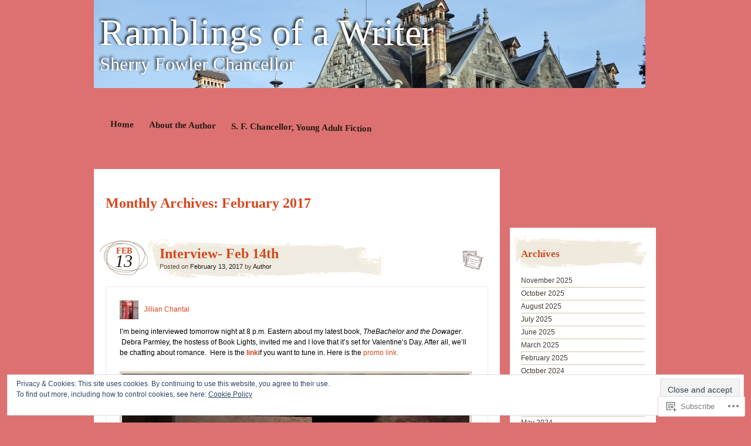

--- FILE ---
content_type: text/html; charset=UTF-8
request_url: https://sherryfowlerchancellor.com/2017/02/
body_size: 24366
content:
<!DOCTYPE html>
<!--[if IE 7]>
<html id="ie7" lang="en">
<![endif]-->
<!--[if IE 8]>
<html id="ie8" lang="en">
<![endif]-->
<!--[if IE 9]>
<html id="ie9" lang="en">
<![endif]-->
<!--[if !(IE 7) & !(IE 8) & !(IE 9)]><!-->
<html lang="en">
<!--<![endif]-->
<head>
<meta charset="UTF-8" />
<title>February | 2017 | Ramblings of a Writer</title>
<link rel="profile" href="http://gmpg.org/xfn/11" />
<link rel="pingback" href="https://sherryfowlerchancellor.com/xmlrpc.php" />
<!--[if lt IE 9]>
<script src="https://s0.wp.com/wp-content/themes/pub/matala/js/html5.js?m=1315596887i" type="text/javascript"></script>
<![endif]-->
<meta name='robots' content='max-image-preview:large' />

<!-- Async WordPress.com Remote Login -->
<script id="wpcom_remote_login_js">
var wpcom_remote_login_extra_auth = '';
function wpcom_remote_login_remove_dom_node_id( element_id ) {
	var dom_node = document.getElementById( element_id );
	if ( dom_node ) { dom_node.parentNode.removeChild( dom_node ); }
}
function wpcom_remote_login_remove_dom_node_classes( class_name ) {
	var dom_nodes = document.querySelectorAll( '.' + class_name );
	for ( var i = 0; i < dom_nodes.length; i++ ) {
		dom_nodes[ i ].parentNode.removeChild( dom_nodes[ i ] );
	}
}
function wpcom_remote_login_final_cleanup() {
	wpcom_remote_login_remove_dom_node_classes( "wpcom_remote_login_msg" );
	wpcom_remote_login_remove_dom_node_id( "wpcom_remote_login_key" );
	wpcom_remote_login_remove_dom_node_id( "wpcom_remote_login_validate" );
	wpcom_remote_login_remove_dom_node_id( "wpcom_remote_login_js" );
	wpcom_remote_login_remove_dom_node_id( "wpcom_request_access_iframe" );
	wpcom_remote_login_remove_dom_node_id( "wpcom_request_access_styles" );
}

// Watch for messages back from the remote login
window.addEventListener( "message", function( e ) {
	if ( e.origin === "https://r-login.wordpress.com" ) {
		var data = {};
		try {
			data = JSON.parse( e.data );
		} catch( e ) {
			wpcom_remote_login_final_cleanup();
			return;
		}

		if ( data.msg === 'LOGIN' ) {
			// Clean up the login check iframe
			wpcom_remote_login_remove_dom_node_id( "wpcom_remote_login_key" );

			var id_regex = new RegExp( /^[0-9]+$/ );
			var token_regex = new RegExp( /^.*|.*|.*$/ );
			if (
				token_regex.test( data.token )
				&& id_regex.test( data.wpcomid )
			) {
				// We have everything we need to ask for a login
				var script = document.createElement( "script" );
				script.setAttribute( "id", "wpcom_remote_login_validate" );
				script.src = '/remote-login.php?wpcom_remote_login=validate'
					+ '&wpcomid=' + data.wpcomid
					+ '&token=' + encodeURIComponent( data.token )
					+ '&host=' + window.location.protocol
					+ '//' + window.location.hostname
					+ '&postid=2107'
					+ '&is_singular=';
				document.body.appendChild( script );
			}

			return;
		}

		// Safari ITP, not logged in, so redirect
		if ( data.msg === 'LOGIN-REDIRECT' ) {
			window.location = 'https://wordpress.com/log-in?redirect_to=' + window.location.href;
			return;
		}

		// Safari ITP, storage access failed, remove the request
		if ( data.msg === 'LOGIN-REMOVE' ) {
			var css_zap = 'html { -webkit-transition: margin-top 1s; transition: margin-top 1s; } /* 9001 */ html { margin-top: 0 !important; } * html body { margin-top: 0 !important; } @media screen and ( max-width: 782px ) { html { margin-top: 0 !important; } * html body { margin-top: 0 !important; } }';
			var style_zap = document.createElement( 'style' );
			style_zap.type = 'text/css';
			style_zap.appendChild( document.createTextNode( css_zap ) );
			document.body.appendChild( style_zap );

			var e = document.getElementById( 'wpcom_request_access_iframe' );
			e.parentNode.removeChild( e );

			document.cookie = 'wordpress_com_login_access=denied; path=/; max-age=31536000';

			return;
		}

		// Safari ITP
		if ( data.msg === 'REQUEST_ACCESS' ) {
			console.log( 'request access: safari' );

			// Check ITP iframe enable/disable knob
			if ( wpcom_remote_login_extra_auth !== 'safari_itp_iframe' ) {
				return;
			}

			// If we are in a "private window" there is no ITP.
			var private_window = false;
			try {
				var opendb = window.openDatabase( null, null, null, null );
			} catch( e ) {
				private_window = true;
			}

			if ( private_window ) {
				console.log( 'private window' );
				return;
			}

			var iframe = document.createElement( 'iframe' );
			iframe.id = 'wpcom_request_access_iframe';
			iframe.setAttribute( 'scrolling', 'no' );
			iframe.setAttribute( 'sandbox', 'allow-storage-access-by-user-activation allow-scripts allow-same-origin allow-top-navigation-by-user-activation' );
			iframe.src = 'https://r-login.wordpress.com/remote-login.php?wpcom_remote_login=request_access&origin=' + encodeURIComponent( data.origin ) + '&wpcomid=' + encodeURIComponent( data.wpcomid );

			var css = 'html { -webkit-transition: margin-top 1s; transition: margin-top 1s; } /* 9001 */ html { margin-top: 46px !important; } * html body { margin-top: 46px !important; } @media screen and ( max-width: 660px ) { html { margin-top: 71px !important; } * html body { margin-top: 71px !important; } #wpcom_request_access_iframe { display: block; height: 71px !important; } } #wpcom_request_access_iframe { border: 0px; height: 46px; position: fixed; top: 0; left: 0; width: 100%; min-width: 100%; z-index: 99999; background: #23282d; } ';

			var style = document.createElement( 'style' );
			style.type = 'text/css';
			style.id = 'wpcom_request_access_styles';
			style.appendChild( document.createTextNode( css ) );
			document.body.appendChild( style );

			document.body.appendChild( iframe );
		}

		if ( data.msg === 'DONE' ) {
			wpcom_remote_login_final_cleanup();
		}
	}
}, false );

// Inject the remote login iframe after the page has had a chance to load
// more critical resources
window.addEventListener( "DOMContentLoaded", function( e ) {
	var iframe = document.createElement( "iframe" );
	iframe.style.display = "none";
	iframe.setAttribute( "scrolling", "no" );
	iframe.setAttribute( "id", "wpcom_remote_login_key" );
	iframe.src = "https://r-login.wordpress.com/remote-login.php"
		+ "?wpcom_remote_login=key"
		+ "&origin=aHR0cHM6Ly9zaGVycnlmb3dsZXJjaGFuY2VsbG9yLmNvbQ%3D%3D"
		+ "&wpcomid=10188843"
		+ "&time=" + Math.floor( Date.now() / 1000 );
	document.body.appendChild( iframe );
}, false );
</script>
<link rel='dns-prefetch' href='//s0.wp.com' />
<link rel="alternate" type="application/rss+xml" title="Ramblings of a Writer &raquo; Feed" href="https://sherryfowlerchancellor.com/feed/" />
<link rel="alternate" type="application/rss+xml" title="Ramblings of a Writer &raquo; Comments Feed" href="https://sherryfowlerchancellor.com/comments/feed/" />
	<script type="text/javascript">
		/* <![CDATA[ */
		function addLoadEvent(func) {
			var oldonload = window.onload;
			if (typeof window.onload != 'function') {
				window.onload = func;
			} else {
				window.onload = function () {
					oldonload();
					func();
				}
			}
		}
		/* ]]> */
	</script>
	<link crossorigin='anonymous' rel='stylesheet' id='all-css-0-1' href='/_static/??-eJx9jEEOwjAMBD9EsKpGohfEW0wwxY3jRrKjqL8ncEYcVzOz0GtIuzqpQ2mhSltZDTo/VnIDaoPumSkIdnAqVdDJwPwQOiezE/w+EM5D28grphy+65/O+mRlP8BfVEZY2x0KOgp+qlu5Tpc4L8scp7i9AeTcQjs=&cssminify=yes' type='text/css' media='all' />
<style id='wp-emoji-styles-inline-css'>

	img.wp-smiley, img.emoji {
		display: inline !important;
		border: none !important;
		box-shadow: none !important;
		height: 1em !important;
		width: 1em !important;
		margin: 0 0.07em !important;
		vertical-align: -0.1em !important;
		background: none !important;
		padding: 0 !important;
	}
/*# sourceURL=wp-emoji-styles-inline-css */
</style>
<link crossorigin='anonymous' rel='stylesheet' id='all-css-2-1' href='/wp-content/plugins/gutenberg-core/v22.2.0/build/styles/block-library/style.css?m=1764855221i&cssminify=yes' type='text/css' media='all' />
<style id='wp-block-library-inline-css'>
.has-text-align-justify {
	text-align:justify;
}
.has-text-align-justify{text-align:justify;}

/*# sourceURL=wp-block-library-inline-css */
</style><style id='global-styles-inline-css'>
:root{--wp--preset--aspect-ratio--square: 1;--wp--preset--aspect-ratio--4-3: 4/3;--wp--preset--aspect-ratio--3-4: 3/4;--wp--preset--aspect-ratio--3-2: 3/2;--wp--preset--aspect-ratio--2-3: 2/3;--wp--preset--aspect-ratio--16-9: 16/9;--wp--preset--aspect-ratio--9-16: 9/16;--wp--preset--color--black: #000000;--wp--preset--color--cyan-bluish-gray: #abb8c3;--wp--preset--color--white: #ffffff;--wp--preset--color--pale-pink: #f78da7;--wp--preset--color--vivid-red: #cf2e2e;--wp--preset--color--luminous-vivid-orange: #ff6900;--wp--preset--color--luminous-vivid-amber: #fcb900;--wp--preset--color--light-green-cyan: #7bdcb5;--wp--preset--color--vivid-green-cyan: #00d084;--wp--preset--color--pale-cyan-blue: #8ed1fc;--wp--preset--color--vivid-cyan-blue: #0693e3;--wp--preset--color--vivid-purple: #9b51e0;--wp--preset--gradient--vivid-cyan-blue-to-vivid-purple: linear-gradient(135deg,rgb(6,147,227) 0%,rgb(155,81,224) 100%);--wp--preset--gradient--light-green-cyan-to-vivid-green-cyan: linear-gradient(135deg,rgb(122,220,180) 0%,rgb(0,208,130) 100%);--wp--preset--gradient--luminous-vivid-amber-to-luminous-vivid-orange: linear-gradient(135deg,rgb(252,185,0) 0%,rgb(255,105,0) 100%);--wp--preset--gradient--luminous-vivid-orange-to-vivid-red: linear-gradient(135deg,rgb(255,105,0) 0%,rgb(207,46,46) 100%);--wp--preset--gradient--very-light-gray-to-cyan-bluish-gray: linear-gradient(135deg,rgb(238,238,238) 0%,rgb(169,184,195) 100%);--wp--preset--gradient--cool-to-warm-spectrum: linear-gradient(135deg,rgb(74,234,220) 0%,rgb(151,120,209) 20%,rgb(207,42,186) 40%,rgb(238,44,130) 60%,rgb(251,105,98) 80%,rgb(254,248,76) 100%);--wp--preset--gradient--blush-light-purple: linear-gradient(135deg,rgb(255,206,236) 0%,rgb(152,150,240) 100%);--wp--preset--gradient--blush-bordeaux: linear-gradient(135deg,rgb(254,205,165) 0%,rgb(254,45,45) 50%,rgb(107,0,62) 100%);--wp--preset--gradient--luminous-dusk: linear-gradient(135deg,rgb(255,203,112) 0%,rgb(199,81,192) 50%,rgb(65,88,208) 100%);--wp--preset--gradient--pale-ocean: linear-gradient(135deg,rgb(255,245,203) 0%,rgb(182,227,212) 50%,rgb(51,167,181) 100%);--wp--preset--gradient--electric-grass: linear-gradient(135deg,rgb(202,248,128) 0%,rgb(113,206,126) 100%);--wp--preset--gradient--midnight: linear-gradient(135deg,rgb(2,3,129) 0%,rgb(40,116,252) 100%);--wp--preset--font-size--small: 13px;--wp--preset--font-size--medium: 20px;--wp--preset--font-size--large: 36px;--wp--preset--font-size--x-large: 42px;--wp--preset--font-family--albert-sans: 'Albert Sans', sans-serif;--wp--preset--font-family--alegreya: Alegreya, serif;--wp--preset--font-family--arvo: Arvo, serif;--wp--preset--font-family--bodoni-moda: 'Bodoni Moda', serif;--wp--preset--font-family--bricolage-grotesque: 'Bricolage Grotesque', sans-serif;--wp--preset--font-family--cabin: Cabin, sans-serif;--wp--preset--font-family--chivo: Chivo, sans-serif;--wp--preset--font-family--commissioner: Commissioner, sans-serif;--wp--preset--font-family--cormorant: Cormorant, serif;--wp--preset--font-family--courier-prime: 'Courier Prime', monospace;--wp--preset--font-family--crimson-pro: 'Crimson Pro', serif;--wp--preset--font-family--dm-mono: 'DM Mono', monospace;--wp--preset--font-family--dm-sans: 'DM Sans', sans-serif;--wp--preset--font-family--dm-serif-display: 'DM Serif Display', serif;--wp--preset--font-family--domine: Domine, serif;--wp--preset--font-family--eb-garamond: 'EB Garamond', serif;--wp--preset--font-family--epilogue: Epilogue, sans-serif;--wp--preset--font-family--fahkwang: Fahkwang, sans-serif;--wp--preset--font-family--figtree: Figtree, sans-serif;--wp--preset--font-family--fira-sans: 'Fira Sans', sans-serif;--wp--preset--font-family--fjalla-one: 'Fjalla One', sans-serif;--wp--preset--font-family--fraunces: Fraunces, serif;--wp--preset--font-family--gabarito: Gabarito, system-ui;--wp--preset--font-family--ibm-plex-mono: 'IBM Plex Mono', monospace;--wp--preset--font-family--ibm-plex-sans: 'IBM Plex Sans', sans-serif;--wp--preset--font-family--ibarra-real-nova: 'Ibarra Real Nova', serif;--wp--preset--font-family--instrument-serif: 'Instrument Serif', serif;--wp--preset--font-family--inter: Inter, sans-serif;--wp--preset--font-family--josefin-sans: 'Josefin Sans', sans-serif;--wp--preset--font-family--jost: Jost, sans-serif;--wp--preset--font-family--libre-baskerville: 'Libre Baskerville', serif;--wp--preset--font-family--libre-franklin: 'Libre Franklin', sans-serif;--wp--preset--font-family--literata: Literata, serif;--wp--preset--font-family--lora: Lora, serif;--wp--preset--font-family--merriweather: Merriweather, serif;--wp--preset--font-family--montserrat: Montserrat, sans-serif;--wp--preset--font-family--newsreader: Newsreader, serif;--wp--preset--font-family--noto-sans-mono: 'Noto Sans Mono', sans-serif;--wp--preset--font-family--nunito: Nunito, sans-serif;--wp--preset--font-family--open-sans: 'Open Sans', sans-serif;--wp--preset--font-family--overpass: Overpass, sans-serif;--wp--preset--font-family--pt-serif: 'PT Serif', serif;--wp--preset--font-family--petrona: Petrona, serif;--wp--preset--font-family--piazzolla: Piazzolla, serif;--wp--preset--font-family--playfair-display: 'Playfair Display', serif;--wp--preset--font-family--plus-jakarta-sans: 'Plus Jakarta Sans', sans-serif;--wp--preset--font-family--poppins: Poppins, sans-serif;--wp--preset--font-family--raleway: Raleway, sans-serif;--wp--preset--font-family--roboto: Roboto, sans-serif;--wp--preset--font-family--roboto-slab: 'Roboto Slab', serif;--wp--preset--font-family--rubik: Rubik, sans-serif;--wp--preset--font-family--rufina: Rufina, serif;--wp--preset--font-family--sora: Sora, sans-serif;--wp--preset--font-family--source-sans-3: 'Source Sans 3', sans-serif;--wp--preset--font-family--source-serif-4: 'Source Serif 4', serif;--wp--preset--font-family--space-mono: 'Space Mono', monospace;--wp--preset--font-family--syne: Syne, sans-serif;--wp--preset--font-family--texturina: Texturina, serif;--wp--preset--font-family--urbanist: Urbanist, sans-serif;--wp--preset--font-family--work-sans: 'Work Sans', sans-serif;--wp--preset--spacing--20: 0.44rem;--wp--preset--spacing--30: 0.67rem;--wp--preset--spacing--40: 1rem;--wp--preset--spacing--50: 1.5rem;--wp--preset--spacing--60: 2.25rem;--wp--preset--spacing--70: 3.38rem;--wp--preset--spacing--80: 5.06rem;--wp--preset--shadow--natural: 6px 6px 9px rgba(0, 0, 0, 0.2);--wp--preset--shadow--deep: 12px 12px 50px rgba(0, 0, 0, 0.4);--wp--preset--shadow--sharp: 6px 6px 0px rgba(0, 0, 0, 0.2);--wp--preset--shadow--outlined: 6px 6px 0px -3px rgb(255, 255, 255), 6px 6px rgb(0, 0, 0);--wp--preset--shadow--crisp: 6px 6px 0px rgb(0, 0, 0);}:where(.is-layout-flex){gap: 0.5em;}:where(.is-layout-grid){gap: 0.5em;}body .is-layout-flex{display: flex;}.is-layout-flex{flex-wrap: wrap;align-items: center;}.is-layout-flex > :is(*, div){margin: 0;}body .is-layout-grid{display: grid;}.is-layout-grid > :is(*, div){margin: 0;}:where(.wp-block-columns.is-layout-flex){gap: 2em;}:where(.wp-block-columns.is-layout-grid){gap: 2em;}:where(.wp-block-post-template.is-layout-flex){gap: 1.25em;}:where(.wp-block-post-template.is-layout-grid){gap: 1.25em;}.has-black-color{color: var(--wp--preset--color--black) !important;}.has-cyan-bluish-gray-color{color: var(--wp--preset--color--cyan-bluish-gray) !important;}.has-white-color{color: var(--wp--preset--color--white) !important;}.has-pale-pink-color{color: var(--wp--preset--color--pale-pink) !important;}.has-vivid-red-color{color: var(--wp--preset--color--vivid-red) !important;}.has-luminous-vivid-orange-color{color: var(--wp--preset--color--luminous-vivid-orange) !important;}.has-luminous-vivid-amber-color{color: var(--wp--preset--color--luminous-vivid-amber) !important;}.has-light-green-cyan-color{color: var(--wp--preset--color--light-green-cyan) !important;}.has-vivid-green-cyan-color{color: var(--wp--preset--color--vivid-green-cyan) !important;}.has-pale-cyan-blue-color{color: var(--wp--preset--color--pale-cyan-blue) !important;}.has-vivid-cyan-blue-color{color: var(--wp--preset--color--vivid-cyan-blue) !important;}.has-vivid-purple-color{color: var(--wp--preset--color--vivid-purple) !important;}.has-black-background-color{background-color: var(--wp--preset--color--black) !important;}.has-cyan-bluish-gray-background-color{background-color: var(--wp--preset--color--cyan-bluish-gray) !important;}.has-white-background-color{background-color: var(--wp--preset--color--white) !important;}.has-pale-pink-background-color{background-color: var(--wp--preset--color--pale-pink) !important;}.has-vivid-red-background-color{background-color: var(--wp--preset--color--vivid-red) !important;}.has-luminous-vivid-orange-background-color{background-color: var(--wp--preset--color--luminous-vivid-orange) !important;}.has-luminous-vivid-amber-background-color{background-color: var(--wp--preset--color--luminous-vivid-amber) !important;}.has-light-green-cyan-background-color{background-color: var(--wp--preset--color--light-green-cyan) !important;}.has-vivid-green-cyan-background-color{background-color: var(--wp--preset--color--vivid-green-cyan) !important;}.has-pale-cyan-blue-background-color{background-color: var(--wp--preset--color--pale-cyan-blue) !important;}.has-vivid-cyan-blue-background-color{background-color: var(--wp--preset--color--vivid-cyan-blue) !important;}.has-vivid-purple-background-color{background-color: var(--wp--preset--color--vivid-purple) !important;}.has-black-border-color{border-color: var(--wp--preset--color--black) !important;}.has-cyan-bluish-gray-border-color{border-color: var(--wp--preset--color--cyan-bluish-gray) !important;}.has-white-border-color{border-color: var(--wp--preset--color--white) !important;}.has-pale-pink-border-color{border-color: var(--wp--preset--color--pale-pink) !important;}.has-vivid-red-border-color{border-color: var(--wp--preset--color--vivid-red) !important;}.has-luminous-vivid-orange-border-color{border-color: var(--wp--preset--color--luminous-vivid-orange) !important;}.has-luminous-vivid-amber-border-color{border-color: var(--wp--preset--color--luminous-vivid-amber) !important;}.has-light-green-cyan-border-color{border-color: var(--wp--preset--color--light-green-cyan) !important;}.has-vivid-green-cyan-border-color{border-color: var(--wp--preset--color--vivid-green-cyan) !important;}.has-pale-cyan-blue-border-color{border-color: var(--wp--preset--color--pale-cyan-blue) !important;}.has-vivid-cyan-blue-border-color{border-color: var(--wp--preset--color--vivid-cyan-blue) !important;}.has-vivid-purple-border-color{border-color: var(--wp--preset--color--vivid-purple) !important;}.has-vivid-cyan-blue-to-vivid-purple-gradient-background{background: var(--wp--preset--gradient--vivid-cyan-blue-to-vivid-purple) !important;}.has-light-green-cyan-to-vivid-green-cyan-gradient-background{background: var(--wp--preset--gradient--light-green-cyan-to-vivid-green-cyan) !important;}.has-luminous-vivid-amber-to-luminous-vivid-orange-gradient-background{background: var(--wp--preset--gradient--luminous-vivid-amber-to-luminous-vivid-orange) !important;}.has-luminous-vivid-orange-to-vivid-red-gradient-background{background: var(--wp--preset--gradient--luminous-vivid-orange-to-vivid-red) !important;}.has-very-light-gray-to-cyan-bluish-gray-gradient-background{background: var(--wp--preset--gradient--very-light-gray-to-cyan-bluish-gray) !important;}.has-cool-to-warm-spectrum-gradient-background{background: var(--wp--preset--gradient--cool-to-warm-spectrum) !important;}.has-blush-light-purple-gradient-background{background: var(--wp--preset--gradient--blush-light-purple) !important;}.has-blush-bordeaux-gradient-background{background: var(--wp--preset--gradient--blush-bordeaux) !important;}.has-luminous-dusk-gradient-background{background: var(--wp--preset--gradient--luminous-dusk) !important;}.has-pale-ocean-gradient-background{background: var(--wp--preset--gradient--pale-ocean) !important;}.has-electric-grass-gradient-background{background: var(--wp--preset--gradient--electric-grass) !important;}.has-midnight-gradient-background{background: var(--wp--preset--gradient--midnight) !important;}.has-small-font-size{font-size: var(--wp--preset--font-size--small) !important;}.has-medium-font-size{font-size: var(--wp--preset--font-size--medium) !important;}.has-large-font-size{font-size: var(--wp--preset--font-size--large) !important;}.has-x-large-font-size{font-size: var(--wp--preset--font-size--x-large) !important;}.has-albert-sans-font-family{font-family: var(--wp--preset--font-family--albert-sans) !important;}.has-alegreya-font-family{font-family: var(--wp--preset--font-family--alegreya) !important;}.has-arvo-font-family{font-family: var(--wp--preset--font-family--arvo) !important;}.has-bodoni-moda-font-family{font-family: var(--wp--preset--font-family--bodoni-moda) !important;}.has-bricolage-grotesque-font-family{font-family: var(--wp--preset--font-family--bricolage-grotesque) !important;}.has-cabin-font-family{font-family: var(--wp--preset--font-family--cabin) !important;}.has-chivo-font-family{font-family: var(--wp--preset--font-family--chivo) !important;}.has-commissioner-font-family{font-family: var(--wp--preset--font-family--commissioner) !important;}.has-cormorant-font-family{font-family: var(--wp--preset--font-family--cormorant) !important;}.has-courier-prime-font-family{font-family: var(--wp--preset--font-family--courier-prime) !important;}.has-crimson-pro-font-family{font-family: var(--wp--preset--font-family--crimson-pro) !important;}.has-dm-mono-font-family{font-family: var(--wp--preset--font-family--dm-mono) !important;}.has-dm-sans-font-family{font-family: var(--wp--preset--font-family--dm-sans) !important;}.has-dm-serif-display-font-family{font-family: var(--wp--preset--font-family--dm-serif-display) !important;}.has-domine-font-family{font-family: var(--wp--preset--font-family--domine) !important;}.has-eb-garamond-font-family{font-family: var(--wp--preset--font-family--eb-garamond) !important;}.has-epilogue-font-family{font-family: var(--wp--preset--font-family--epilogue) !important;}.has-fahkwang-font-family{font-family: var(--wp--preset--font-family--fahkwang) !important;}.has-figtree-font-family{font-family: var(--wp--preset--font-family--figtree) !important;}.has-fira-sans-font-family{font-family: var(--wp--preset--font-family--fira-sans) !important;}.has-fjalla-one-font-family{font-family: var(--wp--preset--font-family--fjalla-one) !important;}.has-fraunces-font-family{font-family: var(--wp--preset--font-family--fraunces) !important;}.has-gabarito-font-family{font-family: var(--wp--preset--font-family--gabarito) !important;}.has-ibm-plex-mono-font-family{font-family: var(--wp--preset--font-family--ibm-plex-mono) !important;}.has-ibm-plex-sans-font-family{font-family: var(--wp--preset--font-family--ibm-plex-sans) !important;}.has-ibarra-real-nova-font-family{font-family: var(--wp--preset--font-family--ibarra-real-nova) !important;}.has-instrument-serif-font-family{font-family: var(--wp--preset--font-family--instrument-serif) !important;}.has-inter-font-family{font-family: var(--wp--preset--font-family--inter) !important;}.has-josefin-sans-font-family{font-family: var(--wp--preset--font-family--josefin-sans) !important;}.has-jost-font-family{font-family: var(--wp--preset--font-family--jost) !important;}.has-libre-baskerville-font-family{font-family: var(--wp--preset--font-family--libre-baskerville) !important;}.has-libre-franklin-font-family{font-family: var(--wp--preset--font-family--libre-franklin) !important;}.has-literata-font-family{font-family: var(--wp--preset--font-family--literata) !important;}.has-lora-font-family{font-family: var(--wp--preset--font-family--lora) !important;}.has-merriweather-font-family{font-family: var(--wp--preset--font-family--merriweather) !important;}.has-montserrat-font-family{font-family: var(--wp--preset--font-family--montserrat) !important;}.has-newsreader-font-family{font-family: var(--wp--preset--font-family--newsreader) !important;}.has-noto-sans-mono-font-family{font-family: var(--wp--preset--font-family--noto-sans-mono) !important;}.has-nunito-font-family{font-family: var(--wp--preset--font-family--nunito) !important;}.has-open-sans-font-family{font-family: var(--wp--preset--font-family--open-sans) !important;}.has-overpass-font-family{font-family: var(--wp--preset--font-family--overpass) !important;}.has-pt-serif-font-family{font-family: var(--wp--preset--font-family--pt-serif) !important;}.has-petrona-font-family{font-family: var(--wp--preset--font-family--petrona) !important;}.has-piazzolla-font-family{font-family: var(--wp--preset--font-family--piazzolla) !important;}.has-playfair-display-font-family{font-family: var(--wp--preset--font-family--playfair-display) !important;}.has-plus-jakarta-sans-font-family{font-family: var(--wp--preset--font-family--plus-jakarta-sans) !important;}.has-poppins-font-family{font-family: var(--wp--preset--font-family--poppins) !important;}.has-raleway-font-family{font-family: var(--wp--preset--font-family--raleway) !important;}.has-roboto-font-family{font-family: var(--wp--preset--font-family--roboto) !important;}.has-roboto-slab-font-family{font-family: var(--wp--preset--font-family--roboto-slab) !important;}.has-rubik-font-family{font-family: var(--wp--preset--font-family--rubik) !important;}.has-rufina-font-family{font-family: var(--wp--preset--font-family--rufina) !important;}.has-sora-font-family{font-family: var(--wp--preset--font-family--sora) !important;}.has-source-sans-3-font-family{font-family: var(--wp--preset--font-family--source-sans-3) !important;}.has-source-serif-4-font-family{font-family: var(--wp--preset--font-family--source-serif-4) !important;}.has-space-mono-font-family{font-family: var(--wp--preset--font-family--space-mono) !important;}.has-syne-font-family{font-family: var(--wp--preset--font-family--syne) !important;}.has-texturina-font-family{font-family: var(--wp--preset--font-family--texturina) !important;}.has-urbanist-font-family{font-family: var(--wp--preset--font-family--urbanist) !important;}.has-work-sans-font-family{font-family: var(--wp--preset--font-family--work-sans) !important;}
/*# sourceURL=global-styles-inline-css */
</style>

<style id='classic-theme-styles-inline-css'>
/*! This file is auto-generated */
.wp-block-button__link{color:#fff;background-color:#32373c;border-radius:9999px;box-shadow:none;text-decoration:none;padding:calc(.667em + 2px) calc(1.333em + 2px);font-size:1.125em}.wp-block-file__button{background:#32373c;color:#fff;text-decoration:none}
/*# sourceURL=/wp-includes/css/classic-themes.min.css */
</style>
<link crossorigin='anonymous' rel='stylesheet' id='all-css-4-1' href='/_static/??-eJyFj+EKwjAMhF/ILMwNnT/EZ2m3OKvNWprO4dubIehEmH9Cctx35HCK0IYh05Ax+rF3g2AbrA/tTXBblE1RgjiOniDRvaixc5LfDpD88FS0IhtcBPEIn6xEqnM0eXYwdc6QJ1bbGjZFZcDamEgEdLIbGfJFQfnhXjLG0SKbbLzBv28l0gK9rj2qa3GuQT0F0NomuzB8HXD2xqUZPfGx3Nfl7lBVVXN9AsqMgTg=&cssminify=yes' type='text/css' media='all' />
<style id='jetpack-global-styles-frontend-style-inline-css'>
:root { --font-headings: unset; --font-base: unset; --font-headings-default: -apple-system,BlinkMacSystemFont,"Segoe UI",Roboto,Oxygen-Sans,Ubuntu,Cantarell,"Helvetica Neue",sans-serif; --font-base-default: -apple-system,BlinkMacSystemFont,"Segoe UI",Roboto,Oxygen-Sans,Ubuntu,Cantarell,"Helvetica Neue",sans-serif;}
/*# sourceURL=jetpack-global-styles-frontend-style-inline-css */
</style>
<link crossorigin='anonymous' rel='stylesheet' id='all-css-6-1' href='/_static/??-eJyNjcEKwjAQRH/IuFRT6kX8FNkmS5K6yQY3Qfx7bfEiXrwM82B4A49qnJRGpUHupnIPqSgs1Cq624chi6zhO5OCRryTR++fW00l7J3qDv43XVNxoOISsmEJol/wY2uR8vs3WggsM/I6uOTzMI3Hw8lOg11eUT1JKA==&cssminify=yes' type='text/css' media='all' />
<script type="text/javascript" id="wpcom-actionbar-placeholder-js-extra">
/* <![CDATA[ */
var actionbardata = {"siteID":"10188843","postID":"0","siteURL":"https://sherryfowlerchancellor.com","xhrURL":"https://sherryfowlerchancellor.com/wp-admin/admin-ajax.php","nonce":"2cae54e21c","isLoggedIn":"","statusMessage":"","subsEmailDefault":"instantly","proxyScriptUrl":"https://s0.wp.com/wp-content/js/wpcom-proxy-request.js?m=1513050504i&amp;ver=20211021","i18n":{"followedText":"New posts from this site will now appear in your \u003Ca href=\"https://wordpress.com/reader\"\u003EReader\u003C/a\u003E","foldBar":"Collapse this bar","unfoldBar":"Expand this bar","shortLinkCopied":"Shortlink copied to clipboard."}};
//# sourceURL=wpcom-actionbar-placeholder-js-extra
/* ]]> */
</script>
<script type="text/javascript" id="jetpack-mu-wpcom-settings-js-before">
/* <![CDATA[ */
var JETPACK_MU_WPCOM_SETTINGS = {"assetsUrl":"https://s0.wp.com/wp-content/mu-plugins/jetpack-mu-wpcom-plugin/moon/jetpack_vendor/automattic/jetpack-mu-wpcom/src/build/"};
//# sourceURL=jetpack-mu-wpcom-settings-js-before
/* ]]> */
</script>
<script crossorigin='anonymous' type='text/javascript'  src='/_static/??/wp-content/js/rlt-proxy.js,/wp-content/blog-plugins/wordads-classes/js/cmp/v2/cmp-non-gdpr.js?m=1720530689j'></script>
<script type="text/javascript" id="rlt-proxy-js-after">
/* <![CDATA[ */
	rltInitialize( {"token":null,"iframeOrigins":["https:\/\/widgets.wp.com"]} );
//# sourceURL=rlt-proxy-js-after
/* ]]> */
</script>
<link rel="EditURI" type="application/rsd+xml" title="RSD" href="https://sherryfowlerchancellor.wordpress.com/xmlrpc.php?rsd" />
<meta name="generator" content="WordPress.com" />

<!-- Jetpack Open Graph Tags -->
<meta property="og:type" content="website" />
<meta property="og:title" content="February 2017 &#8211; Ramblings of a Writer" />
<meta property="og:site_name" content="Ramblings of a Writer" />
<meta property="og:image" content="https://secure.gravatar.com/blavatar/db741aac980915c2cb1eb177061c6ecd2e9ba51ed9af9087a807ffc4b57cd564?s=200&#038;ts=1766202120" />
<meta property="og:image:width" content="200" />
<meta property="og:image:height" content="200" />
<meta property="og:image:alt" content="" />
<meta property="og:locale" content="en_US" />

<!-- End Jetpack Open Graph Tags -->
<link rel="shortcut icon" type="image/x-icon" href="https://secure.gravatar.com/blavatar/db741aac980915c2cb1eb177061c6ecd2e9ba51ed9af9087a807ffc4b57cd564?s=32" sizes="16x16" />
<link rel="icon" type="image/x-icon" href="https://secure.gravatar.com/blavatar/db741aac980915c2cb1eb177061c6ecd2e9ba51ed9af9087a807ffc4b57cd564?s=32" sizes="16x16" />
<link rel="apple-touch-icon" href="https://secure.gravatar.com/blavatar/db741aac980915c2cb1eb177061c6ecd2e9ba51ed9af9087a807ffc4b57cd564?s=114" />
<link rel='openid.server' href='https://sherryfowlerchancellor.com/?openidserver=1' />
<link rel='openid.delegate' href='https://sherryfowlerchancellor.com/' />
<link rel="search" type="application/opensearchdescription+xml" href="https://sherryfowlerchancellor.com/osd.xml" title="Ramblings of a Writer" />
<link rel="search" type="application/opensearchdescription+xml" href="https://s1.wp.com/opensearch.xml" title="WordPress.com" />
<meta name="theme-color" content="#dd7171" />
	<style type="text/css">
			html,
		body,
		#page,
		#wrapper,
		#inner-wrapper,
		#colophon,
		#primary-bottom,
		#secondary-bottom,
		body.attachment #inner-wrapper,
		body.attachment #access,
		#access,
		#access .current_page_item a,
		#access li:hover > a {
			background: none;
		}
		#primary,
		#secondary {
			background-color: #fff;
		}
		#primary,
		body.attachment #primary {
			margin-top: 0;
			margin-left: 0;
		}
		body.attachment #primary {
			width: 940px;
		}
		#content,
		body.attachment #content {
			margin-top: 10px;
		}
		body.attachment #attachment-wrapper {
			margin-top: 0;
		}
		#primary-bottom,
		#secondary-bottom {
			display: none;
		}
		#secondary {
			margin-top: 100px;
		}
		#secondary-content,
		#ie7 #secondary-content {
			margin-top: 0;
		}
		#colophon {
			padding: 20px 0;
		}
		</style>
	<meta name="description" content="1 post published by Author during February 2017" />
	<style type="text/css">
			#branding {
			margin-top: 0;
			padding: 0 10px;
		}
		#branding hgroup {
			background: url(https://sherryfowlerchancellor.com/wp-content/uploads/2014/01/cropped-2012-03-27-00-21-54.jpg) no-repeat;
			height: 150px;
			padding: 0 10px;
			width: 940px;
		}
		#access {
			margin: 25px 0;
		}
		#ie8 #access {
			margin: 20px 0;
		}
			#site-title a,
		#site-description {
			background: none !important;
			border: 0 !important;
			color: #fff !important;
		}
		</style>
	<style type="text/css" id="custom-background-css">
body.custom-background { background-color: #dd7171; }
</style>
			<script type="text/javascript">

			window.doNotSellCallback = function() {

				var linkElements = [
					'a[href="https://wordpress.com/?ref=footer_blog"]',
					'a[href="https://wordpress.com/?ref=footer_website"]',
					'a[href="https://wordpress.com/?ref=vertical_footer"]',
					'a[href^="https://wordpress.com/?ref=footer_segment_"]',
				].join(',');

				var dnsLink = document.createElement( 'a' );
				dnsLink.href = 'https://wordpress.com/advertising-program-optout/';
				dnsLink.classList.add( 'do-not-sell-link' );
				dnsLink.rel = 'nofollow';
				dnsLink.style.marginLeft = '0.5em';
				dnsLink.textContent = 'Do Not Sell or Share My Personal Information';

				var creditLinks = document.querySelectorAll( linkElements );

				if ( 0 === creditLinks.length ) {
					return false;
				}

				Array.prototype.forEach.call( creditLinks, function( el ) {
					el.insertAdjacentElement( 'afterend', dnsLink );
				});

				return true;
			};

		</script>
		<script type="text/javascript">
	window.google_analytics_uacct = "UA-52447-2";
</script>

<script type="text/javascript">
	var _gaq = _gaq || [];
	_gaq.push(['_setAccount', 'UA-52447-2']);
	_gaq.push(['_gat._anonymizeIp']);
	_gaq.push(['_setDomainName', 'none']);
	_gaq.push(['_setAllowLinker', true]);
	_gaq.push(['_initData']);
	_gaq.push(['_trackPageview']);

	(function() {
		var ga = document.createElement('script'); ga.type = 'text/javascript'; ga.async = true;
		ga.src = ('https:' == document.location.protocol ? 'https://ssl' : 'http://www') + '.google-analytics.com/ga.js';
		(document.getElementsByTagName('head')[0] || document.getElementsByTagName('body')[0]).appendChild(ga);
	})();
</script>
</head>

<body class="archive date custom-background wp-theme-pubmatala customizer-styles-applied jetpack-reblog-enabled">
<div id="page" class="hfeed">
	<div id="wrapper">
			<header id="branding" role="banner">
			<hgroup>
				<h1 id="site-title"><span><a href="https://sherryfowlerchancellor.com/" title="Ramblings of a Writer" rel="home">Ramblings of a Writer</a></span></h1>
				<h2 id="site-description">Sherry Fowler Chancellor</h2>
			</hgroup>
			<nav id="access" role="navigation">
				<div class="menu"><ul>
<li ><a href="https://sherryfowlerchancellor.com/">Home</a></li><li class="page_item page-item-2"><a href="https://sherryfowlerchancellor.com/about/">About the Author</a></li>
<li class="page_item page-item-1823 page_item_has_children"><a href="https://sherryfowlerchancellor.com/s-f-chancellor-young-adult-fiction/">S. F. Chancellor, Young Adult&nbsp;Fiction</a>
<ul class='children'>
	<li class="page_item page-item-1832"><a href="https://sherryfowlerchancellor.com/s-f-chancellor-young-adult-fiction/ya-blog/">Young Adult Page</a></li>
</ul>
</li>
</ul></div>
			</nav><!-- #access -->
		</header> <!-- #branding -->
		<div id="inner-wrapper">
			<div id="main">
	<div id="primary">
		<div id="content" role="main">

			<header class="archive-header">
				<h1 class="archive-title">
											Monthly Archives: <span>February 2017</span>									</h1>
			</header><!-- .archive-header -->

			

		<article id="post-2107" class="post-wrapper post-2107 post type-post status-publish format-standard hentry category-uncategorized">

	<div class="post-date"><span class="entry-month">Feb</span><span class="entry-day">13</span></div>
	<header class="entry-header">
											<h1 class="entry-title"><a href="https://sherryfowlerchancellor.com/2017/02/13/interview-feb-14th/" rel="bookmark">Interview- Feb 14th</a></h1>
					
		<div class="entry-info">
			<div class="posted-on"><span class="sep">Posted on </span><a href="https://sherryfowlerchancellor.com/2017/02/13/interview-feb-14th/" title="3:55 pm" rel="bookmark"><time class="entry-date" datetime="2017-02-13T15:55:42-06:00" pubdate>February 13, 2017</time></a><span class="by-author"> <span class="sep"> by </span> <span class="author vcard"><a class="url fn n" href="https://sherryfowlerchancellor.com/author/sfcatty/" title="View all posts by Author" rel="author">Author</a></span></span></div>		</div><!-- .entry-info -->

	</header><!-- .entry-header -->
		<div class="post-format-icon"><a href="" title="All Standard posts">Standard</a></div>

	<div class="entry-content">
				<div class="wpcom-reblog-snapshot"> <div class="reblog-post"><p class="reblog-from"><img alt='Author&#039;s avatar' src='https://0.gravatar.com/avatar/9f7d2a4a8abde42fe6dfaadf5dab7f13e15f4312b49768646b55ac348d80f2c8?s=32&#038;d=identicon&#038;r=G' class='avatar avatar-32' height='32' width='32' loading='lazy' /><a href="http://jillianchantal.com/2017/02/13/interview-feb-14th">Jillian Chantal</a></p><div class="reblogged-content">
<p>I’m being interviewed tomorrow night at 8 p.m. Eastern about my latest book, <em>The</em><em>Bachelor and the Dowager</em>.  Debra Parmley, the hostess of Book Lights, invited me and I love that it’s set for Valentine’s Day. After all, we’ll be chatting about romance.  Here is the <strong><a href="http://www.blogtalkradio.com/circle-of-seven/2017/02/15/book-lights-with-debra-parmley-presents-jillian-chantal">link</a></strong>if you want to tune in. Here is the<a href="http://www.readersentertainment.com/blog/2017/book-lights-with-debra-parmley-presents-jillian-chantal/"> promo link. </a></p>

<p><img class="alignnone size-full wp-image-7241" src="https://sherryfowlerchancellor.com/wp-content/uploads/2017/02/bachelor-and-dowager-ad-square.jpg?w=652"   alt="bachelor-and-dowager-ad-square"></p>
</div><p class="reblog-source"><a href="http://jillianchantal.com/2017/02/13/interview-feb-14th">View original post</a></p></div></div><div id="jp-post-flair" class="sharedaddy sd-like-enabled sd-sharing-enabled"><div class="sharedaddy sd-sharing-enabled"><div class="robots-nocontent sd-block sd-social sd-social-icon-text sd-sharing"><h3 class="sd-title">Share this:</h3><div class="sd-content"><ul><li class="share-twitter"><a rel="nofollow noopener noreferrer"
				data-shared="sharing-twitter-2107"
				class="share-twitter sd-button share-icon"
				href="https://sherryfowlerchancellor.com/2017/02/13/interview-feb-14th/?share=twitter"
				target="_blank"
				aria-labelledby="sharing-twitter-2107"
				>
				<span id="sharing-twitter-2107" hidden>Click to share on X (Opens in new window)</span>
				<span>X</span>
			</a></li><li class="share-facebook"><a rel="nofollow noopener noreferrer"
				data-shared="sharing-facebook-2107"
				class="share-facebook sd-button share-icon"
				href="https://sherryfowlerchancellor.com/2017/02/13/interview-feb-14th/?share=facebook"
				target="_blank"
				aria-labelledby="sharing-facebook-2107"
				>
				<span id="sharing-facebook-2107" hidden>Click to share on Facebook (Opens in new window)</span>
				<span>Facebook</span>
			</a></li><li class="share-email"><a rel="nofollow noopener noreferrer"
				data-shared="sharing-email-2107"
				class="share-email sd-button share-icon"
				href="mailto:?subject=%5BShared%20Post%5D%20Interview-%20Feb%2014th&#038;body=https%3A%2F%2Fsherryfowlerchancellor.com%2F2017%2F02%2F13%2Finterview-feb-14th%2F&#038;share=email"
				target="_blank"
				aria-labelledby="sharing-email-2107"
				data-email-share-error-title="Do you have email set up?" data-email-share-error-text="If you&#039;re having problems sharing via email, you might not have email set up for your browser. You may need to create a new email yourself." data-email-share-nonce="d04f05c9be" data-email-share-track-url="https://sherryfowlerchancellor.com/2017/02/13/interview-feb-14th/?share=email">
				<span id="sharing-email-2107" hidden>Click to email a link to a friend (Opens in new window)</span>
				<span>Email</span>
			</a></li><li class="share-pinterest"><a rel="nofollow noopener noreferrer"
				data-shared="sharing-pinterest-2107"
				class="share-pinterest sd-button share-icon"
				href="https://sherryfowlerchancellor.com/2017/02/13/interview-feb-14th/?share=pinterest"
				target="_blank"
				aria-labelledby="sharing-pinterest-2107"
				>
				<span id="sharing-pinterest-2107" hidden>Click to share on Pinterest (Opens in new window)</span>
				<span>Pinterest</span>
			</a></li><li class="share-end"></li></ul></div></div></div><div class='sharedaddy sd-block sd-like jetpack-likes-widget-wrapper jetpack-likes-widget-unloaded' id='like-post-wrapper-10188843-2107-69461b081beda' data-src='//widgets.wp.com/likes/index.html?ver=20251220#blog_id=10188843&amp;post_id=2107&amp;origin=sherryfowlerchancellor.wordpress.com&amp;obj_id=10188843-2107-69461b081beda&amp;domain=sherryfowlerchancellor.com' data-name='like-post-frame-10188843-2107-69461b081beda' data-title='Like or Reblog'><div class='likes-widget-placeholder post-likes-widget-placeholder' style='height: 55px;'><span class='button'><span>Like</span></span> <span class='loading'>Loading...</span></div><span class='sd-text-color'></span><a class='sd-link-color'></a></div></div>					</div><!-- .entry-content -->

	<footer class="entry-footer">

		<div class="entry-meta">
			<span class="posted-in">Filed under <a href="https://sherryfowlerchancellor.com/category/uncategorized/" rel="category tag">Uncategorized</a></span> <span class="sep">|</span>			<span class="comments-link"><a href="https://sherryfowlerchancellor.com/2017/02/13/interview-feb-14th/#respond">Leave a comment</a></span>
					</div><!-- .entry-meta -->

		
	</footer><!-- .entry-footer -->
</article><!-- #post-2107 .post-wrapper -->

		</div><!-- #content -->

		
<div id="supplementary" class="one">
		<div id="first" class="widget-area" role="complementary">
		<aside id="calendar-2" class="widget widget_calendar"><div id="calendar_wrap" class="calendar_wrap"><table id="wp-calendar" class="wp-calendar-table">
	<caption>February 2017</caption>
	<thead>
	<tr>
		<th scope="col" aria-label="Sunday">S</th>
		<th scope="col" aria-label="Monday">M</th>
		<th scope="col" aria-label="Tuesday">T</th>
		<th scope="col" aria-label="Wednesday">W</th>
		<th scope="col" aria-label="Thursday">T</th>
		<th scope="col" aria-label="Friday">F</th>
		<th scope="col" aria-label="Saturday">S</th>
	</tr>
	</thead>
	<tbody>
	<tr>
		<td colspan="3" class="pad">&nbsp;</td><td>1</td><td>2</td><td>3</td><td>4</td>
	</tr>
	<tr>
		<td>5</td><td>6</td><td>7</td><td>8</td><td>9</td><td>10</td><td>11</td>
	</tr>
	<tr>
		<td>12</td><td><a href="https://sherryfowlerchancellor.com/2017/02/13/" aria-label="Posts published on February 13, 2017">13</a></td><td>14</td><td>15</td><td>16</td><td>17</td><td>18</td>
	</tr>
	<tr>
		<td>19</td><td>20</td><td>21</td><td>22</td><td>23</td><td>24</td><td>25</td>
	</tr>
	<tr>
		<td>26</td><td>27</td><td>28</td>
		<td class="pad" colspan="4">&nbsp;</td>
	</tr>
	</tbody>
	</table><nav aria-label="Previous and next months" class="wp-calendar-nav">
		<span class="wp-calendar-nav-prev"><a href="https://sherryfowlerchancellor.com/2017/01/">&laquo; Jan</a></span>
		<span class="pad">&nbsp;</span>
		<span class="wp-calendar-nav-next"><a href="https://sherryfowlerchancellor.com/2017/03/">Mar &raquo;</a></span>
	</nav></div></aside>	</div><!-- #first .widget-area -->
	
	</div><!-- #supplementary -->		<div id="primary-bottom"></div>
	</div><!-- #primary -->


	<div id="secondary" class="widget-area" role="complementary">
		<div id="secondary-content">
						<aside id="archives-3" class="widget widget_archive"><h1 class="widget-title">Archives</h1>
			<ul>
					<li><a href='https://sherryfowlerchancellor.com/2025/11/'>November 2025</a></li>
	<li><a href='https://sherryfowlerchancellor.com/2025/10/'>October 2025</a></li>
	<li><a href='https://sherryfowlerchancellor.com/2025/08/'>August 2025</a></li>
	<li><a href='https://sherryfowlerchancellor.com/2025/07/'>July 2025</a></li>
	<li><a href='https://sherryfowlerchancellor.com/2025/06/'>June 2025</a></li>
	<li><a href='https://sherryfowlerchancellor.com/2025/03/'>March 2025</a></li>
	<li><a href='https://sherryfowlerchancellor.com/2025/02/'>February 2025</a></li>
	<li><a href='https://sherryfowlerchancellor.com/2024/10/'>October 2024</a></li>
	<li><a href='https://sherryfowlerchancellor.com/2024/09/'>September 2024</a></li>
	<li><a href='https://sherryfowlerchancellor.com/2024/07/'>July 2024</a></li>
	<li><a href='https://sherryfowlerchancellor.com/2024/06/'>June 2024</a></li>
	<li><a href='https://sherryfowlerchancellor.com/2024/05/'>May 2024</a></li>
	<li><a href='https://sherryfowlerchancellor.com/2024/04/'>April 2024</a></li>
	<li><a href='https://sherryfowlerchancellor.com/2024/03/'>March 2024</a></li>
	<li><a href='https://sherryfowlerchancellor.com/2024/02/'>February 2024</a></li>
	<li><a href='https://sherryfowlerchancellor.com/2024/01/'>January 2024</a></li>
	<li><a href='https://sherryfowlerchancellor.com/2023/12/'>December 2023</a></li>
	<li><a href='https://sherryfowlerchancellor.com/2023/11/'>November 2023</a></li>
	<li><a href='https://sherryfowlerchancellor.com/2023/10/'>October 2023</a></li>
	<li><a href='https://sherryfowlerchancellor.com/2023/09/'>September 2023</a></li>
	<li><a href='https://sherryfowlerchancellor.com/2023/08/'>August 2023</a></li>
	<li><a href='https://sherryfowlerchancellor.com/2023/07/'>July 2023</a></li>
	<li><a href='https://sherryfowlerchancellor.com/2023/06/'>June 2023</a></li>
	<li><a href='https://sherryfowlerchancellor.com/2023/04/'>April 2023</a></li>
	<li><a href='https://sherryfowlerchancellor.com/2023/03/'>March 2023</a></li>
	<li><a href='https://sherryfowlerchancellor.com/2023/02/'>February 2023</a></li>
	<li><a href='https://sherryfowlerchancellor.com/2023/01/'>January 2023</a></li>
	<li><a href='https://sherryfowlerchancellor.com/2022/12/'>December 2022</a></li>
	<li><a href='https://sherryfowlerchancellor.com/2022/11/'>November 2022</a></li>
	<li><a href='https://sherryfowlerchancellor.com/2022/10/'>October 2022</a></li>
	<li><a href='https://sherryfowlerchancellor.com/2022/09/'>September 2022</a></li>
	<li><a href='https://sherryfowlerchancellor.com/2022/08/'>August 2022</a></li>
	<li><a href='https://sherryfowlerchancellor.com/2022/07/'>July 2022</a></li>
	<li><a href='https://sherryfowlerchancellor.com/2022/06/'>June 2022</a></li>
	<li><a href='https://sherryfowlerchancellor.com/2022/05/'>May 2022</a></li>
	<li><a href='https://sherryfowlerchancellor.com/2022/03/'>March 2022</a></li>
	<li><a href='https://sherryfowlerchancellor.com/2022/01/'>January 2022</a></li>
	<li><a href='https://sherryfowlerchancellor.com/2021/12/'>December 2021</a></li>
	<li><a href='https://sherryfowlerchancellor.com/2021/11/'>November 2021</a></li>
	<li><a href='https://sherryfowlerchancellor.com/2021/10/'>October 2021</a></li>
	<li><a href='https://sherryfowlerchancellor.com/2021/09/'>September 2021</a></li>
	<li><a href='https://sherryfowlerchancellor.com/2021/08/'>August 2021</a></li>
	<li><a href='https://sherryfowlerchancellor.com/2021/07/'>July 2021</a></li>
	<li><a href='https://sherryfowlerchancellor.com/2021/06/'>June 2021</a></li>
	<li><a href='https://sherryfowlerchancellor.com/2021/04/'>April 2021</a></li>
	<li><a href='https://sherryfowlerchancellor.com/2021/03/'>March 2021</a></li>
	<li><a href='https://sherryfowlerchancellor.com/2021/02/'>February 2021</a></li>
	<li><a href='https://sherryfowlerchancellor.com/2021/01/'>January 2021</a></li>
	<li><a href='https://sherryfowlerchancellor.com/2020/12/'>December 2020</a></li>
	<li><a href='https://sherryfowlerchancellor.com/2020/11/'>November 2020</a></li>
	<li><a href='https://sherryfowlerchancellor.com/2020/07/'>July 2020</a></li>
	<li><a href='https://sherryfowlerchancellor.com/2019/10/'>October 2019</a></li>
	<li><a href='https://sherryfowlerchancellor.com/2019/09/'>September 2019</a></li>
	<li><a href='https://sherryfowlerchancellor.com/2018/10/'>October 2018</a></li>
	<li><a href='https://sherryfowlerchancellor.com/2018/08/'>August 2018</a></li>
	<li><a href='https://sherryfowlerchancellor.com/2018/07/'>July 2018</a></li>
	<li><a href='https://sherryfowlerchancellor.com/2018/04/'>April 2018</a></li>
	<li><a href='https://sherryfowlerchancellor.com/2018/02/'>February 2018</a></li>
	<li><a href='https://sherryfowlerchancellor.com/2017/12/'>December 2017</a></li>
	<li><a href='https://sherryfowlerchancellor.com/2017/11/'>November 2017</a></li>
	<li><a href='https://sherryfowlerchancellor.com/2017/10/'>October 2017</a></li>
	<li><a href='https://sherryfowlerchancellor.com/2017/07/'>July 2017</a></li>
	<li><a href='https://sherryfowlerchancellor.com/2017/06/'>June 2017</a></li>
	<li><a href='https://sherryfowlerchancellor.com/2017/03/'>March 2017</a></li>
	<li><a href='https://sherryfowlerchancellor.com/2017/02/' aria-current="page">February 2017</a></li>
	<li><a href='https://sherryfowlerchancellor.com/2017/01/'>January 2017</a></li>
	<li><a href='https://sherryfowlerchancellor.com/2016/12/'>December 2016</a></li>
	<li><a href='https://sherryfowlerchancellor.com/2016/11/'>November 2016</a></li>
	<li><a href='https://sherryfowlerchancellor.com/2016/10/'>October 2016</a></li>
	<li><a href='https://sherryfowlerchancellor.com/2016/09/'>September 2016</a></li>
	<li><a href='https://sherryfowlerchancellor.com/2016/08/'>August 2016</a></li>
	<li><a href='https://sherryfowlerchancellor.com/2016/07/'>July 2016</a></li>
	<li><a href='https://sherryfowlerchancellor.com/2016/06/'>June 2016</a></li>
	<li><a href='https://sherryfowlerchancellor.com/2016/04/'>April 2016</a></li>
	<li><a href='https://sherryfowlerchancellor.com/2016/02/'>February 2016</a></li>
	<li><a href='https://sherryfowlerchancellor.com/2016/01/'>January 2016</a></li>
	<li><a href='https://sherryfowlerchancellor.com/2015/12/'>December 2015</a></li>
	<li><a href='https://sherryfowlerchancellor.com/2015/11/'>November 2015</a></li>
	<li><a href='https://sherryfowlerchancellor.com/2015/10/'>October 2015</a></li>
	<li><a href='https://sherryfowlerchancellor.com/2015/09/'>September 2015</a></li>
	<li><a href='https://sherryfowlerchancellor.com/2015/08/'>August 2015</a></li>
	<li><a href='https://sherryfowlerchancellor.com/2015/07/'>July 2015</a></li>
	<li><a href='https://sherryfowlerchancellor.com/2015/06/'>June 2015</a></li>
	<li><a href='https://sherryfowlerchancellor.com/2015/03/'>March 2015</a></li>
	<li><a href='https://sherryfowlerchancellor.com/2014/12/'>December 2014</a></li>
	<li><a href='https://sherryfowlerchancellor.com/2014/11/'>November 2014</a></li>
	<li><a href='https://sherryfowlerchancellor.com/2014/10/'>October 2014</a></li>
	<li><a href='https://sherryfowlerchancellor.com/2014/09/'>September 2014</a></li>
	<li><a href='https://sherryfowlerchancellor.com/2014/08/'>August 2014</a></li>
	<li><a href='https://sherryfowlerchancellor.com/2014/07/'>July 2014</a></li>
	<li><a href='https://sherryfowlerchancellor.com/2014/06/'>June 2014</a></li>
	<li><a href='https://sherryfowlerchancellor.com/2014/05/'>May 2014</a></li>
	<li><a href='https://sherryfowlerchancellor.com/2014/04/'>April 2014</a></li>
	<li><a href='https://sherryfowlerchancellor.com/2014/03/'>March 2014</a></li>
	<li><a href='https://sherryfowlerchancellor.com/2014/02/'>February 2014</a></li>
	<li><a href='https://sherryfowlerchancellor.com/2014/01/'>January 2014</a></li>
	<li><a href='https://sherryfowlerchancellor.com/2013/12/'>December 2013</a></li>
	<li><a href='https://sherryfowlerchancellor.com/2013/11/'>November 2013</a></li>
	<li><a href='https://sherryfowlerchancellor.com/2013/10/'>October 2013</a></li>
	<li><a href='https://sherryfowlerchancellor.com/2013/09/'>September 2013</a></li>
	<li><a href='https://sherryfowlerchancellor.com/2013/08/'>August 2013</a></li>
	<li><a href='https://sherryfowlerchancellor.com/2013/07/'>July 2013</a></li>
	<li><a href='https://sherryfowlerchancellor.com/2013/06/'>June 2013</a></li>
	<li><a href='https://sherryfowlerchancellor.com/2013/05/'>May 2013</a></li>
	<li><a href='https://sherryfowlerchancellor.com/2013/04/'>April 2013</a></li>
	<li><a href='https://sherryfowlerchancellor.com/2013/03/'>March 2013</a></li>
	<li><a href='https://sherryfowlerchancellor.com/2013/02/'>February 2013</a></li>
	<li><a href='https://sherryfowlerchancellor.com/2013/01/'>January 2013</a></li>
	<li><a href='https://sherryfowlerchancellor.com/2012/12/'>December 2012</a></li>
	<li><a href='https://sherryfowlerchancellor.com/2012/10/'>October 2012</a></li>
	<li><a href='https://sherryfowlerchancellor.com/2012/09/'>September 2012</a></li>
	<li><a href='https://sherryfowlerchancellor.com/2012/08/'>August 2012</a></li>
	<li><a href='https://sherryfowlerchancellor.com/2012/07/'>July 2012</a></li>
	<li><a href='https://sherryfowlerchancellor.com/2012/06/'>June 2012</a></li>
	<li><a href='https://sherryfowlerchancellor.com/2012/05/'>May 2012</a></li>
	<li><a href='https://sherryfowlerchancellor.com/2012/04/'>April 2012</a></li>
	<li><a href='https://sherryfowlerchancellor.com/2012/03/'>March 2012</a></li>
	<li><a href='https://sherryfowlerchancellor.com/2012/02/'>February 2012</a></li>
	<li><a href='https://sherryfowlerchancellor.com/2012/01/'>January 2012</a></li>
	<li><a href='https://sherryfowlerchancellor.com/2011/12/'>December 2011</a></li>
	<li><a href='https://sherryfowlerchancellor.com/2011/11/'>November 2011</a></li>
	<li><a href='https://sherryfowlerchancellor.com/2011/10/'>October 2011</a></li>
	<li><a href='https://sherryfowlerchancellor.com/2011/09/'>September 2011</a></li>
	<li><a href='https://sherryfowlerchancellor.com/2011/08/'>August 2011</a></li>
	<li><a href='https://sherryfowlerchancellor.com/2011/07/'>July 2011</a></li>
	<li><a href='https://sherryfowlerchancellor.com/2011/06/'>June 2011</a></li>
	<li><a href='https://sherryfowlerchancellor.com/2011/05/'>May 2011</a></li>
	<li><a href='https://sherryfowlerchancellor.com/2011/04/'>April 2011</a></li>
	<li><a href='https://sherryfowlerchancellor.com/2011/03/'>March 2011</a></li>
	<li><a href='https://sherryfowlerchancellor.com/2011/02/'>February 2011</a></li>
	<li><a href='https://sherryfowlerchancellor.com/2011/01/'>January 2011</a></li>
	<li><a href='https://sherryfowlerchancellor.com/2010/12/'>December 2010</a></li>
	<li><a href='https://sherryfowlerchancellor.com/2010/11/'>November 2010</a></li>
	<li><a href='https://sherryfowlerchancellor.com/2010/10/'>October 2010</a></li>
	<li><a href='https://sherryfowlerchancellor.com/2010/09/'>September 2010</a></li>
	<li><a href='https://sherryfowlerchancellor.com/2010/08/'>August 2010</a></li>
	<li><a href='https://sherryfowlerchancellor.com/2010/07/'>July 2010</a></li>
	<li><a href='https://sherryfowlerchancellor.com/2010/06/'>June 2010</a></li>
	<li><a href='https://sherryfowlerchancellor.com/2010/05/'>May 2010</a></li>
	<li><a href='https://sherryfowlerchancellor.com/2010/04/'>April 2010</a></li>
	<li><a href='https://sherryfowlerchancellor.com/2010/03/'>March 2010</a></li>
	<li><a href='https://sherryfowlerchancellor.com/2010/02/'>February 2010</a></li>
	<li><a href='https://sherryfowlerchancellor.com/2010/01/'>January 2010</a></li>
	<li><a href='https://sherryfowlerchancellor.com/2009/12/'>December 2009</a></li>
	<li><a href='https://sherryfowlerchancellor.com/2009/11/'>November 2009</a></li>
	<li><a href='https://sherryfowlerchancellor.com/2009/10/'>October 2009</a></li>
			</ul>

			</aside><aside id="gravatar-3" class="widget widget_gravatar"><p><img referrerpolicy="no-referrer" alt='Unknown&#039;s avatar' src='https://0.gravatar.com/avatar/9f7d2a4a8abde42fe6dfaadf5dab7f13e15f4312b49768646b55ac348d80f2c8?s=128&#038;d=identicon&#038;r=G' srcset='https://0.gravatar.com/avatar/9f7d2a4a8abde42fe6dfaadf5dab7f13e15f4312b49768646b55ac348d80f2c8?s=128&#038;d=identicon&#038;r=G 1x, https://0.gravatar.com/avatar/9f7d2a4a8abde42fe6dfaadf5dab7f13e15f4312b49768646b55ac348d80f2c8?s=192&#038;d=identicon&#038;r=G 1.5x, https://0.gravatar.com/avatar/9f7d2a4a8abde42fe6dfaadf5dab7f13e15f4312b49768646b55ac348d80f2c8?s=256&#038;d=identicon&#038;r=G 2x, https://0.gravatar.com/avatar/9f7d2a4a8abde42fe6dfaadf5dab7f13e15f4312b49768646b55ac348d80f2c8?s=384&#038;d=identicon&#038;r=G 3x, https://0.gravatar.com/avatar/9f7d2a4a8abde42fe6dfaadf5dab7f13e15f4312b49768646b55ac348d80f2c8?s=512&#038;d=identicon&#038;r=G 4x' class='avatar avatar-128 grav-widget-none' height='128' width='128' loading='lazy' decoding='async' /></p>
</aside><aside id="wp_tag_cloud-2" class="widget wp_widget_tag_cloud"><h1 class="widget-title"></h1><a href="https://sherryfowlerchancellor.com/tag/tuesdaybookblog/" class="tag-cloud-link tag-link-412316356 tag-link-position-1" style="font-size: 13.101694915254pt;" aria-label="#Tuesdaybookblog (18 items)">#Tuesdaybookblog</a>
<a href="https://sherryfowlerchancellor.com/tag/agatha-christie/" class="tag-cloud-link tag-link-413462 tag-link-position-2" style="font-size: 8pt;" aria-label="Agatha Christie (6 items)">Agatha Christie</a>
<a href="https://sherryfowlerchancellor.com/tag/alan-rickman/" class="tag-cloud-link tag-link-352124 tag-link-position-3" style="font-size: 12.508474576271pt;" aria-label="Alan Rickman (16 items)">Alan Rickman</a>
<a href="https://sherryfowlerchancellor.com/tag/anthology/" class="tag-cloud-link tag-link-43752 tag-link-position-4" style="font-size: 12.152542372881pt;" aria-label="Anthology (15 items)">Anthology</a>
<a href="https://sherryfowlerchancellor.com/tag/black-opal-books/" class="tag-cloud-link tag-link-59277380 tag-link-position-5" style="font-size: 15.237288135593pt;" aria-label="Black Opal Books (28 items)">Black Opal Books</a>
<a href="https://sherryfowlerchancellor.com/tag/book/" class="tag-cloud-link tag-link-2364 tag-link-position-6" style="font-size: 21.050847457627pt;" aria-label="book (89 items)">book</a>
<a href="https://sherryfowlerchancellor.com/tag/book-review/" class="tag-cloud-link tag-link-7215 tag-link-position-7" style="font-size: 22pt;" aria-label="book review (106 items)">book review</a>
<a href="https://sherryfowlerchancellor.com/tag/book-reviews/" class="tag-cloud-link tag-link-3328 tag-link-position-8" style="font-size: 14.525423728814pt;" aria-label="book reviews (24 items)">book reviews</a>
<a href="https://sherryfowlerchancellor.com/tag/books-2/" class="tag-cloud-link tag-link-20909451 tag-link-position-9" style="font-size: 22pt;" aria-label="Books (105 items)">Books</a>
<a href="https://sherryfowlerchancellor.com/tag/broadway/" class="tag-cloud-link tag-link-42035 tag-link-position-10" style="font-size: 8pt;" aria-label="Broadway (6 items)">Broadway</a>
<a href="https://sherryfowlerchancellor.com/tag/christmas/" class="tag-cloud-link tag-link-15607 tag-link-position-11" style="font-size: 14.28813559322pt;" aria-label="Christmas (23 items)">Christmas</a>
<a href="https://sherryfowlerchancellor.com/tag/cozy-mystery/" class="tag-cloud-link tag-link-491427 tag-link-position-12" style="font-size: 8.5932203389831pt;" aria-label="cozy mystery (7 items)">cozy mystery</a>
<a href="https://sherryfowlerchancellor.com/tag/desert-breeze-publishing/" class="tag-cloud-link tag-link-17168451 tag-link-position-13" style="font-size: 11.559322033898pt;" aria-label="Desert Breeze Publishing (13 items)">Desert Breeze Publishing</a>
<a href="https://sherryfowlerchancellor.com/tag/fall/" class="tag-cloud-link tag-link-46710 tag-link-position-14" style="font-size: 9.1864406779661pt;" aria-label="fall (8 items)">fall</a>
<a href="https://sherryfowlerchancellor.com/tag/family/" class="tag-cloud-link tag-link-406 tag-link-position-15" style="font-size: 14.881355932203pt;" aria-label="family (26 items)">family</a>
<a href="https://sherryfowlerchancellor.com/tag/fantasy/" class="tag-cloud-link tag-link-7224 tag-link-position-16" style="font-size: 8.5932203389831pt;" aria-label="fantasy (7 items)">fantasy</a>
<a href="https://sherryfowlerchancellor.com/tag/fiction/" class="tag-cloud-link tag-link-1747 tag-link-position-17" style="font-size: 15.474576271186pt;" aria-label="fiction (29 items)">fiction</a>
<a href="https://sherryfowlerchancellor.com/tag/florida/" class="tag-cloud-link tag-link-1657 tag-link-position-18" style="font-size: 8.5932203389831pt;" aria-label="Florida (7 items)">Florida</a>
<a href="https://sherryfowlerchancellor.com/tag/food/" class="tag-cloud-link tag-link-586 tag-link-position-19" style="font-size: 9.1864406779661pt;" aria-label="food (8 items)">food</a>
<a href="https://sherryfowlerchancellor.com/tag/france/" class="tag-cloud-link tag-link-4704 tag-link-position-20" style="font-size: 9.1864406779661pt;" aria-label="France (8 items)">France</a>
<a href="https://sherryfowlerchancellor.com/tag/friends/" class="tag-cloud-link tag-link-677 tag-link-position-21" style="font-size: 9.1864406779661pt;" aria-label="friends (8 items)">friends</a>
<a href="https://sherryfowlerchancellor.com/tag/fun/" class="tag-cloud-link tag-link-272 tag-link-position-22" style="font-size: 12.508474576271pt;" aria-label="fun (16 items)">fun</a>
<a href="https://sherryfowlerchancellor.com/tag/halloween/" class="tag-cloud-link tag-link-6168 tag-link-position-23" style="font-size: 13.101694915254pt;" aria-label="Halloween (18 items)">Halloween</a>
<a href="https://sherryfowlerchancellor.com/tag/historical/" class="tag-cloud-link tag-link-12856 tag-link-position-24" style="font-size: 12.508474576271pt;" aria-label="historical (16 items)">historical</a>
<a href="https://sherryfowlerchancellor.com/tag/historical-fiction/" class="tag-cloud-link tag-link-92732 tag-link-position-25" style="font-size: 10.254237288136pt;" aria-label="historical fiction (10 items)">historical fiction</a>
<a href="https://sherryfowlerchancellor.com/tag/history/" class="tag-cloud-link tag-link-678 tag-link-position-26" style="font-size: 13.813559322034pt;" aria-label="history (21 items)">history</a>
<a href="https://sherryfowlerchancellor.com/tag/holiday/" class="tag-cloud-link tag-link-8853 tag-link-position-27" style="font-size: 8pt;" aria-label="holiday (6 items)">holiday</a>
<a href="https://sherryfowlerchancellor.com/tag/horror/" class="tag-cloud-link tag-link-1252 tag-link-position-28" style="font-size: 10.728813559322pt;" aria-label="horror (11 items)">horror</a>
<a href="https://sherryfowlerchancellor.com/tag/italy/" class="tag-cloud-link tag-link-419 tag-link-position-29" style="font-size: 9.7796610169492pt;" aria-label="Italy (9 items)">Italy</a>
<a href="https://sherryfowlerchancellor.com/tag/jillian-chantal/" class="tag-cloud-link tag-link-31192074 tag-link-position-30" style="font-size: 10.254237288136pt;" aria-label="Jillian Chantal (10 items)">Jillian Chantal</a>
<a href="https://sherryfowlerchancellor.com/tag/kensington-books/" class="tag-cloud-link tag-link-760612 tag-link-position-31" style="font-size: 8.5932203389831pt;" aria-label="Kensington books (7 items)">Kensington books</a>
<a href="https://sherryfowlerchancellor.com/tag/london/" class="tag-cloud-link tag-link-1618 tag-link-position-32" style="font-size: 8.5932203389831pt;" aria-label="London (7 items)">London</a>
<a href="https://sherryfowlerchancellor.com/tag/love/" class="tag-cloud-link tag-link-3785 tag-link-position-33" style="font-size: 12.152542372881pt;" aria-label="love (15 items)">love</a>
<a href="https://sherryfowlerchancellor.com/tag/magic/" class="tag-cloud-link tag-link-3267 tag-link-position-34" style="font-size: 10.254237288136pt;" aria-label="magic (10 items)">magic</a>
<a href="https://sherryfowlerchancellor.com/tag/movie/" class="tag-cloud-link tag-link-859 tag-link-position-35" style="font-size: 10.254237288136pt;" aria-label="Movie (10 items)">Movie</a>
<a href="https://sherryfowlerchancellor.com/tag/murder/" class="tag-cloud-link tag-link-56681 tag-link-position-36" style="font-size: 18.084745762712pt;" aria-label="murder (49 items)">murder</a>
<a href="https://sherryfowlerchancellor.com/tag/murder-mystery/" class="tag-cloud-link tag-link-1383990 tag-link-position-37" style="font-size: 15.118644067797pt;" aria-label="murder mystery (27 items)">murder mystery</a>
<a href="https://sherryfowlerchancellor.com/tag/mystery/" class="tag-cloud-link tag-link-13078 tag-link-position-38" style="font-size: 18.322033898305pt;" aria-label="mystery (51 items)">mystery</a>
<a href="https://sherryfowlerchancellor.com/tag/nanowrimo/" class="tag-cloud-link tag-link-2359 tag-link-position-39" style="font-size: 11.084745762712pt;" aria-label="NaNoWriMo (12 items)">NaNoWriMo</a>
<a href="https://sherryfowlerchancellor.com/tag/nazi/" class="tag-cloud-link tag-link-248749 tag-link-position-40" style="font-size: 10.728813559322pt;" aria-label="Nazi (11 items)">Nazi</a>
<a href="https://sherryfowlerchancellor.com/tag/netgalley/" class="tag-cloud-link tag-link-24418912 tag-link-position-41" style="font-size: 9.1864406779661pt;" aria-label="Netgalley (8 items)">Netgalley</a>
<a href="https://sherryfowlerchancellor.com/tag/new-orleans/" class="tag-cloud-link tag-link-11107 tag-link-position-42" style="font-size: 12.152542372881pt;" aria-label="New Orleans (15 items)">New Orleans</a>
<a href="https://sherryfowlerchancellor.com/tag/new-release/" class="tag-cloud-link tag-link-32238 tag-link-position-43" style="font-size: 11.915254237288pt;" aria-label="new release (14 items)">new release</a>
<a href="https://sherryfowlerchancellor.com/tag/novel/" class="tag-cloud-link tag-link-545 tag-link-position-44" style="font-size: 21.525423728814pt;" aria-label="novel (97 items)">novel</a>
<a href="https://sherryfowlerchancellor.com/tag/nyc/" class="tag-cloud-link tag-link-9487 tag-link-position-45" style="font-size: 11.915254237288pt;" aria-label="NYC (14 items)">NYC</a>
<a href="https://sherryfowlerchancellor.com/tag/pensacola/" class="tag-cloud-link tag-link-33255 tag-link-position-46" style="font-size: 11.915254237288pt;" aria-label="Pensacola (14 items)">Pensacola</a>
<a href="https://sherryfowlerchancellor.com/tag/plinky/" class="tag-cloud-link tag-link-5055377 tag-link-position-47" style="font-size: 19.152542372881pt;" aria-label="plinky (60 items)">plinky</a>
<a href="https://sherryfowlerchancellor.com/tag/random/" class="tag-cloud-link tag-link-30 tag-link-position-48" style="font-size: 12.152542372881pt;" aria-label="random (15 items)">random</a>
<a href="https://sherryfowlerchancellor.com/tag/random-thoughts/" class="tag-cloud-link tag-link-161 tag-link-position-49" style="font-size: 10.728813559322pt;" aria-label="random thoughts (11 items)">random thoughts</a>
<a href="https://sherryfowlerchancellor.com/tag/reading/" class="tag-cloud-link tag-link-1473 tag-link-position-50" style="font-size: 8.5932203389831pt;" aria-label="reading (7 items)">reading</a>
<a href="https://sherryfowlerchancellor.com/tag/review/" class="tag-cloud-link tag-link-1745 tag-link-position-51" style="font-size: 19.389830508475pt;" aria-label="review (64 items)">review</a>
<a href="https://sherryfowlerchancellor.com/tag/reviews/" class="tag-cloud-link tag-link-309 tag-link-position-52" style="font-size: 12.508474576271pt;" aria-label="reviews (16 items)">reviews</a>
<a href="https://sherryfowlerchancellor.com/tag/romance/" class="tag-cloud-link tag-link-8154 tag-link-position-53" style="font-size: 16.898305084746pt;" aria-label="romance (39 items)">romance</a>
<a href="https://sherryfowlerchancellor.com/tag/romantic-suspense/" class="tag-cloud-link tag-link-72780 tag-link-position-54" style="font-size: 10.254237288136pt;" aria-label="Romantic suspense (10 items)">Romantic suspense</a>
<a href="https://sherryfowlerchancellor.com/tag/rosie/" class="tag-cloud-link tag-link-112864 tag-link-position-55" style="font-size: 8.5932203389831pt;" aria-label="Rosie (7 items)">Rosie</a>
<a href="https://sherryfowlerchancellor.com/tag/rosies-book-review-team/" class="tag-cloud-link tag-link-248261553 tag-link-position-56" style="font-size: 16.423728813559pt;" aria-label="Rosie&#039;s book review team (35 items)">Rosie&#039;s book review team</a>
<a href="https://sherryfowlerchancellor.com/tag/rosiesbookreview/" class="tag-cloud-link tag-link-713000051 tag-link-position-57" style="font-size: 15.949152542373pt;" aria-label="Rosiesbookreview (32 items)">Rosiesbookreview</a>
<a href="https://sherryfowlerchancellor.com/tag/rwa/" class="tag-cloud-link tag-link-830170 tag-link-position-58" style="font-size: 8pt;" aria-label="RWA (6 items)">RWA</a>
<a href="https://sherryfowlerchancellor.com/tag/senior-assassin/" class="tag-cloud-link tag-link-177954123 tag-link-position-59" style="font-size: 9.7796610169492pt;" aria-label="Senior Assassin (9 items)">Senior Assassin</a>
<a href="https://sherryfowlerchancellor.com/tag/short-stories/" class="tag-cloud-link tag-link-546 tag-link-position-60" style="font-size: 11.559322033898pt;" aria-label="short stories (13 items)">short stories</a>
<a href="https://sherryfowlerchancellor.com/tag/short-story/" class="tag-cloud-link tag-link-40287 tag-link-position-61" style="font-size: 10.728813559322pt;" aria-label="short story (11 items)">short story</a>
<a href="https://sherryfowlerchancellor.com/tag/still-moments-publishing/" class="tag-cloud-link tag-link-57135245 tag-link-position-62" style="font-size: 8.5932203389831pt;" aria-label="Still Moments Publishing (7 items)">Still Moments Publishing</a>
<a href="https://sherryfowlerchancellor.com/tag/stories/" class="tag-cloud-link tag-link-955 tag-link-position-63" style="font-size: 11.559322033898pt;" aria-label="stories (13 items)">stories</a>
<a href="https://sherryfowlerchancellor.com/tag/suspense/" class="tag-cloud-link tag-link-8811 tag-link-position-64" style="font-size: 10.728813559322pt;" aria-label="suspense (11 items)">suspense</a>
<a href="https://sherryfowlerchancellor.com/tag/thanksgiving/" class="tag-cloud-link tag-link-15318 tag-link-position-65" style="font-size: 8pt;" aria-label="Thanksgiving (6 items)">Thanksgiving</a>
<a href="https://sherryfowlerchancellor.com/tag/the-eisenger-element/" class="tag-cloud-link tag-link-202138576 tag-link-position-66" style="font-size: 9.1864406779661pt;" aria-label="The Eisenger Element (8 items)">The Eisenger Element</a>
<a href="https://sherryfowlerchancellor.com/tag/thriller/" class="tag-cloud-link tag-link-11183 tag-link-position-67" style="font-size: 12.152542372881pt;" aria-label="Thriller (15 items)">Thriller</a>
<a href="https://sherryfowlerchancellor.com/tag/tuesday/" class="tag-cloud-link tag-link-48170 tag-link-position-68" style="font-size: 9.7796610169492pt;" aria-label="tuesday (9 items)">tuesday</a>
<a href="https://sherryfowlerchancellor.com/tag/valentines-day/" class="tag-cloud-link tag-link-13766 tag-link-position-69" style="font-size: 8.5932203389831pt;" aria-label="valentines day (7 items)">valentines day</a>
<a href="https://sherryfowlerchancellor.com/tag/whortleberry-press/" class="tag-cloud-link tag-link-24279441 tag-link-position-70" style="font-size: 13.813559322034pt;" aria-label="Whortleberry Press (21 items)">Whortleberry Press</a>
<a href="https://sherryfowlerchancellor.com/tag/witty/" class="tag-cloud-link tag-link-335173 tag-link-position-71" style="font-size: 8.5932203389831pt;" aria-label="witty (7 items)">witty</a>
<a href="https://sherryfowlerchancellor.com/tag/word-wednesday/" class="tag-cloud-link tag-link-1873301 tag-link-position-72" style="font-size: 17.728813559322pt;" aria-label="Word Wednesday (46 items)">Word Wednesday</a>
<a href="https://sherryfowlerchancellor.com/tag/writing/" class="tag-cloud-link tag-link-349 tag-link-position-73" style="font-size: 13.576271186441pt;" aria-label="Writing (20 items)">Writing</a>
<a href="https://sherryfowlerchancellor.com/tag/wwii/" class="tag-cloud-link tag-link-72285 tag-link-position-74" style="font-size: 12.152542372881pt;" aria-label="WWII (15 items)">WWII</a>
<a href="https://sherryfowlerchancellor.com/tag/young-adult-fiction/" class="tag-cloud-link tag-link-351849 tag-link-position-75" style="font-size: 8.5932203389831pt;" aria-label="Young Adult Fiction (7 items)">Young Adult Fiction</a></aside><aside id="linkcat-1356" class="widget widget_links"><h1 class="widget-title">Blogroll</h1>
	<ul class='xoxo blogroll'>
<li><a href="http://www.allisonknight.com/">Allison Knight</a></li>
<li><a href="http://bethdcarter.blogspot.com/">Beth Carter</a></li>
<li><a href="http://britishromancefiction.blogspot.com/" title="Romance set in the British Isles">British Romance Fiction</a></li>
<li><a href="http://www.ciaraknight.com/">Ciara Knight</a></li>
<li><a href="http://www.cynthiaeden.com/blog/">Cynthia Eden</a></li>
<li><a href="http://danicaavet.wordpress.com/">Danica Avet</a></li>
<li><a href="http://dandwh.wordpress.com/">Darlene Henderson</a></li>
<li><a href="http://jillianchantal.wordpress.com/" title="blog">Jillian Chantal</a></li>
<li><a href="http://llblog2010.wordpress.com/">Over the Back Yard Fence</a></li>
<li><a href="http://petitfoursandhottamales.com/">Petit Fours and Hot Tamales</a></li>
<li><a href="http://www.prettyinthecity.com/">prettyinthecity</a></li>
<li><a href="http://romancemama.wordpress.com/">RomanceMama</a></li>
<li><a href="http://rosesofprose.blogspot.com/">Roses of Prose</a></li>
<li><a href="http://saydegrace.wordpress.com/">SaydeGrace</a></li>
<li><a href="https://sherryfowlerchancellor.wordpress.com/">SherryFowlerChancellor</a></li>
<li><a href="http://southernsizzleromance.wordpress.com/" title="Group of seven ladies striving for publication in the romance genre">southernsizzleromance</a></li>
<li><a href="http://merlotchic.blogspot.com//">Tara Tew</a></li>
<li><a href="http://www.heroineswithhearts.blogspot.com">Toni Lynn</a></li>
<li><a href="http://wordpress.com/">WordPress.com</a></li>
<li><a href="http://wordpress.org/">WordPress.org</a></li>

	</ul>
</aside>
<aside id="linkcat-676" class="widget widget_links"><h1 class="widget-title">Websites</h1>
	<ul class='xoxo blogroll'>
<li><a href="http://www.amberleighwilliams.com:80/">AmberLeighWilliams</a></li>
<li><a href="http://gccrwa.com/" title="My chapter">Gulf Coast RWA</a></li>
<li><a href="http://www.lldreamspell.com/SherryChancellor.htm">LL Dream Spell- my page</a></li>
<li><a href="http://rwanational.org/">Romance Writers of America</a></li>

	</ul>
</aside>
<aside id="linkcat-24533863" class="widget widget_links"><h1 class="widget-title">Where I'm published</h1>
	<ul class='xoxo blogroll'>
<li><a href="http://www.allromanceebooks.com:80/product-dreamspellmysteryvolume1-477918-152.html">&quot;Pimps and Hos&quot; short story</a></li>
<li><a href="http://www.lulu.com/browse/search.php?search_forum=-1&#038;search_cat=2&#038;show_results=topics&#038;return_chars=200&#038;search_keywords=&#038;keys=&#038;header_search=true&#038;sitesearch=lulu.com&#038;q=&#038;fSearch=christmas+in+outer+space&#038;fSearchFamily" title="My entry: Romance story: Christmas on Bethlehem Star">Christmas in Outer Space</a></li>
<li><a href="http://whortleberrypress.com:80/">Dances With the Dead, Halloween anthology, Whortleberry Press</a></li>
<li><a href="http://www.lulu.com/product/paperback/dear-valentine/14445736">Dear Valentine Anthology- &quot;The House on the Bay&quot;</a></li>
<li><a href="http://www.lulu.com/browse/search.php?search_forum=-1&#038;search_cat=2&#038;show_results=topics&#038;return_chars=200&#038;search_keywords=&#038;keys=&#038;header_search=true&#038;search=&#038;locale=&#038;sitesearch=lulu.com&#038;q=&#038;fListingClass=7&#038;fSearc">Free Range Fairy Tales from Whortleberry Press</a></li>
<li><a href="http://irishstoryplayhouse.com/">Irish Story Playhouse &#8211; &quot;A Mystery at the Maize Maze&quot; short story</a></li>
<li><a href="http://www.lulu.com/browse/search.php?search_forum=-1&#038;search_cat=2&#038;show_results=topics&#038;return_chars=200&#038;search_keywords=&#038;keys=&#038;header_search=true&#038;sitesearch=lulu.com&#038;q=&#038;fSearch=It+was+a+dark+and+stormy+halloween&#038;fSe" title="My entry: Fiction with romantic element:  The Arm">It was a Dark and Stormy Halloween</a></li>
<li><a href="http://www.lldreamspell.com/DreamspellMysteryVol1.htm">LL Dream Spell- Mystery Anthology- Pimps and Hos</a></li>
<li><a href="https://www.search-it-buy-it.com/sibi/BuyBook.aspx?vId=004&#038;sku=1608440389" title="Self published anthology of three stories">Love in the British Isles</a></li>
<li><a href="http://www.lexisnexis.com/store/search/search-results.jsp?_dyncharset=UTF-8&#038;_dynSessConf=1366268062378684971&#038;%2Fcom%2Fecaas%2Fintg%2Ffastsearch%2FEcaasFastSearch.basicsearchWithInSearch=search&#038;_D%3A%2Fcom%2Fecaas%2Fintg%2Ffastsearch%2FEcaasFas" title="This is in the 6th edition-  used by lawyers in Florida learning Bankruptcy law">Non Fiction: Chapter 7 Bankruptcy, Straight Liquidation for the Debtor</a></li>
<li><a href="http://romancestoriesmagazine.com/">Romance Stories Magazine- &quot;Love in the Highlands&quot; short story</a></li>
<li><a href="http://romancestoriesmagazine.com/" title="story by alter ego, Jillian Chantal">Romance Stories Magazine- story called &quot;One Night in Costa Rica&quot;</a></li>

	</ul>
</aside>
			<div id="secondary-bottom"></div>
		</div><!-- #secondary-content -->
	</div><!-- #secondary .widget-area -->				<footer id="colophon" role="contentinfo">

					<div id="site-generator">
						<a href="https://wordpress.com/?ref=footer_blog" rel="nofollow">Blog at WordPress.com.</a>					</div>

				</footer><!-- #colophon -->
			</div><!-- #main -->
    	</div><!-- #inner-wrapper -->
    </div><!-- #wrapper -->
</div><!-- #page-->

<!--  -->
<script type="speculationrules">
{"prefetch":[{"source":"document","where":{"and":[{"href_matches":"/*"},{"not":{"href_matches":["/wp-*.php","/wp-admin/*","/files/*","/wp-content/*","/wp-content/plugins/*","/wp-content/themes/pub/matala/*","/*\\?(.+)"]}},{"not":{"selector_matches":"a[rel~=\"nofollow\"]"}},{"not":{"selector_matches":".no-prefetch, .no-prefetch a"}}]},"eagerness":"conservative"}]}
</script>
<script type="text/javascript" src="//0.gravatar.com/js/hovercards/hovercards.min.js?ver=202551924dcd77a86c6f1d3698ec27fc5da92b28585ddad3ee636c0397cf312193b2a1" id="grofiles-cards-js"></script>
<script type="text/javascript" id="wpgroho-js-extra">
/* <![CDATA[ */
var WPGroHo = {"my_hash":""};
//# sourceURL=wpgroho-js-extra
/* ]]> */
</script>
<script crossorigin='anonymous' type='text/javascript'  src='/wp-content/mu-plugins/gravatar-hovercards/wpgroho.js?m=1610363240i'></script>

	<script>
		// Initialize and attach hovercards to all gravatars
		( function() {
			function init() {
				if ( typeof Gravatar === 'undefined' ) {
					return;
				}

				if ( typeof Gravatar.init !== 'function' ) {
					return;
				}

				Gravatar.profile_cb = function ( hash, id ) {
					WPGroHo.syncProfileData( hash, id );
				};

				Gravatar.my_hash = WPGroHo.my_hash;
				Gravatar.init(
					'body',
					'#wp-admin-bar-my-account',
					{
						i18n: {
							'Edit your profile →': 'Edit your profile →',
							'View profile →': 'View profile →',
							'Contact': 'Contact',
							'Send money': 'Send money',
							'Sorry, we are unable to load this Gravatar profile.': 'Sorry, we are unable to load this Gravatar profile.',
							'Gravatar not found.': 'Gravatar not found.',
							'Too Many Requests.': 'Too Many Requests.',
							'Internal Server Error.': 'Internal Server Error.',
							'Is this you?': 'Is this you?',
							'Claim your free profile.': 'Claim your free profile.',
							'Email': 'Email',
							'Home Phone': 'Home Phone',
							'Work Phone': 'Work Phone',
							'Cell Phone': 'Cell Phone',
							'Contact Form': 'Contact Form',
							'Calendar': 'Calendar',
						},
					}
				);
			}

			if ( document.readyState !== 'loading' ) {
				init();
			} else {
				document.addEventListener( 'DOMContentLoaded', init );
			}
		} )();
	</script>

		<div style="display:none">
	<div class="grofile-hash-map-644b7a0cf4c834483cabb1f0d23d6146">
	</div>
	<div class="grofile-hash-map-644b7a0cf4c834483cabb1f0d23d6146">
	</div>
	</div>
		<!-- CCPA [start] -->
		<script type="text/javascript">
			( function () {

				var setupPrivacy = function() {

					// Minimal Mozilla Cookie library
					// https://developer.mozilla.org/en-US/docs/Web/API/Document/cookie/Simple_document.cookie_framework
					var cookieLib = window.cookieLib = {getItem:function(e){return e&&decodeURIComponent(document.cookie.replace(new RegExp("(?:(?:^|.*;)\\s*"+encodeURIComponent(e).replace(/[\-\.\+\*]/g,"\\$&")+"\\s*\\=\\s*([^;]*).*$)|^.*$"),"$1"))||null},setItem:function(e,o,n,t,r,i){if(!e||/^(?:expires|max\-age|path|domain|secure)$/i.test(e))return!1;var c="";if(n)switch(n.constructor){case Number:c=n===1/0?"; expires=Fri, 31 Dec 9999 23:59:59 GMT":"; max-age="+n;break;case String:c="; expires="+n;break;case Date:c="; expires="+n.toUTCString()}return"rootDomain"!==r&&".rootDomain"!==r||(r=(".rootDomain"===r?".":"")+document.location.hostname.split(".").slice(-2).join(".")),document.cookie=encodeURIComponent(e)+"="+encodeURIComponent(o)+c+(r?"; domain="+r:"")+(t?"; path="+t:"")+(i?"; secure":""),!0}};

					// Implement IAB USP API.
					window.__uspapi = function( command, version, callback ) {

						// Validate callback.
						if ( typeof callback !== 'function' ) {
							return;
						}

						// Validate the given command.
						if ( command !== 'getUSPData' || version !== 1 ) {
							callback( null, false );
							return;
						}

						// Check for GPC. If set, override any stored cookie.
						if ( navigator.globalPrivacyControl ) {
							callback( { version: 1, uspString: '1YYN' }, true );
							return;
						}

						// Check for cookie.
						var consent = cookieLib.getItem( 'usprivacy' );

						// Invalid cookie.
						if ( null === consent ) {
							callback( null, false );
							return;
						}

						// Everything checks out. Fire the provided callback with the consent data.
						callback( { version: 1, uspString: consent }, true );
					};

					// Initialization.
					document.addEventListener( 'DOMContentLoaded', function() {

						// Internal functions.
						var setDefaultOptInCookie = function() {
							var value = '1YNN';
							var domain = '.wordpress.com' === location.hostname.slice( -14 ) ? '.rootDomain' : location.hostname;
							cookieLib.setItem( 'usprivacy', value, 365 * 24 * 60 * 60, '/', domain );
						};

						var setDefaultOptOutCookie = function() {
							var value = '1YYN';
							var domain = '.wordpress.com' === location.hostname.slice( -14 ) ? '.rootDomain' : location.hostname;
							cookieLib.setItem( 'usprivacy', value, 24 * 60 * 60, '/', domain );
						};

						var setDefaultNotApplicableCookie = function() {
							var value = '1---';
							var domain = '.wordpress.com' === location.hostname.slice( -14 ) ? '.rootDomain' : location.hostname;
							cookieLib.setItem( 'usprivacy', value, 24 * 60 * 60, '/', domain );
						};

						var setCcpaAppliesCookie = function( applies ) {
							var domain = '.wordpress.com' === location.hostname.slice( -14 ) ? '.rootDomain' : location.hostname;
							cookieLib.setItem( 'ccpa_applies', applies, 24 * 60 * 60, '/', domain );
						}

						var maybeCallDoNotSellCallback = function() {
							if ( 'function' === typeof window.doNotSellCallback ) {
								return window.doNotSellCallback();
							}

							return false;
						}

						// Look for usprivacy cookie first.
						var usprivacyCookie = cookieLib.getItem( 'usprivacy' );

						// Found a usprivacy cookie.
						if ( null !== usprivacyCookie ) {

							// If the cookie indicates that CCPA does not apply, then bail.
							if ( '1---' === usprivacyCookie ) {
								return;
							}

							// CCPA applies, so call our callback to add Do Not Sell link to the page.
							maybeCallDoNotSellCallback();

							// We're all done, no more processing needed.
							return;
						}

						// We don't have a usprivacy cookie, so check to see if we have a CCPA applies cookie.
						var ccpaCookie = cookieLib.getItem( 'ccpa_applies' );

						// No CCPA applies cookie found, so we'll need to geolocate if this visitor is from California.
						// This needs to happen client side because we do not have region geo data in our $SERVER headers,
						// only country data -- therefore we can't vary cache on the region.
						if ( null === ccpaCookie ) {

							var request = new XMLHttpRequest();
							request.open( 'GET', 'https://public-api.wordpress.com/geo/', true );

							request.onreadystatechange = function () {
								if ( 4 === this.readyState ) {
									if ( 200 === this.status ) {

										// Got a geo response. Parse out the region data.
										var data = JSON.parse( this.response );
										var region      = data.region ? data.region.toLowerCase() : '';
										var ccpa_applies = ['california', 'colorado', 'connecticut', 'delaware', 'indiana', 'iowa', 'montana', 'new jersey', 'oregon', 'tennessee', 'texas', 'utah', 'virginia'].indexOf( region ) > -1;
										// Set CCPA applies cookie. This keeps us from having to make a geo request too frequently.
										setCcpaAppliesCookie( ccpa_applies );

										// Check if CCPA applies to set the proper usprivacy cookie.
										if ( ccpa_applies ) {
											if ( maybeCallDoNotSellCallback() ) {
												// Do Not Sell link added, so set default opt-in.
												setDefaultOptInCookie();
											} else {
												// Failed showing Do Not Sell link as required, so default to opt-OUT just to be safe.
												setDefaultOptOutCookie();
											}
										} else {
											// CCPA does not apply.
											setDefaultNotApplicableCookie();
										}
									} else {
										// Could not geo, so let's assume for now that CCPA applies to be safe.
										setCcpaAppliesCookie( true );
										if ( maybeCallDoNotSellCallback() ) {
											// Do Not Sell link added, so set default opt-in.
											setDefaultOptInCookie();
										} else {
											// Failed showing Do Not Sell link as required, so default to opt-OUT just to be safe.
											setDefaultOptOutCookie();
										}
									}
								}
							};

							// Send the geo request.
							request.send();
						} else {
							// We found a CCPA applies cookie.
							if ( ccpaCookie === 'true' ) {
								if ( maybeCallDoNotSellCallback() ) {
									// Do Not Sell link added, so set default opt-in.
									setDefaultOptInCookie();
								} else {
									// Failed showing Do Not Sell link as required, so default to opt-OUT just to be safe.
									setDefaultOptOutCookie();
								}
							} else {
								// CCPA does not apply.
								setDefaultNotApplicableCookie();
							}
						}
					} );
				};

				// Kickoff initialization.
				if ( window.defQueue && defQueue.isLOHP && defQueue.isLOHP === 2020 ) {
					defQueue.items.push( setupPrivacy );
				} else {
					setupPrivacy();
				}

			} )();
		</script>

		<!-- CCPA [end] -->
		<div class="widget widget_eu_cookie_law_widget">
<div
	class="hide-on-button ads-active"
	data-hide-timeout="30"
	data-consent-expiration="180"
	id="eu-cookie-law"
	style="display: none"
>
	<form method="post">
		<input type="submit" value="Close and accept" class="accept" />

		Privacy &amp; Cookies: This site uses cookies. By continuing to use this website, you agree to their use. <br />
To find out more, including how to control cookies, see here:
				<a href="https://automattic.com/cookies/" rel="nofollow">
			Cookie Policy		</a>
 </form>
</div>
</div>		<div id="actionbar" dir="ltr" style="display: none;"
			class="actnbr-pub-matala actnbr-has-follow actnbr-has-actions">
		<ul>
								<li class="actnbr-btn actnbr-hidden">
								<a class="actnbr-action actnbr-actn-follow " href="">
			<svg class="gridicon" height="20" width="20" xmlns="http://www.w3.org/2000/svg" viewBox="0 0 20 20"><path clip-rule="evenodd" d="m4 4.5h12v6.5h1.5v-6.5-1.5h-1.5-12-1.5v1.5 10.5c0 1.1046.89543 2 2 2h7v-1.5h-7c-.27614 0-.5-.2239-.5-.5zm10.5 2h-9v1.5h9zm-5 3h-4v1.5h4zm3.5 1.5h-1v1h1zm-1-1.5h-1.5v1.5 1 1.5h1.5 1 1.5v-1.5-1-1.5h-1.5zm-2.5 2.5h-4v1.5h4zm6.5 1.25h1.5v2.25h2.25v1.5h-2.25v2.25h-1.5v-2.25h-2.25v-1.5h2.25z"  fill-rule="evenodd"></path></svg>
			<span>Subscribe</span>
		</a>
		<a class="actnbr-action actnbr-actn-following  no-display" href="">
			<svg class="gridicon" height="20" width="20" xmlns="http://www.w3.org/2000/svg" viewBox="0 0 20 20"><path fill-rule="evenodd" clip-rule="evenodd" d="M16 4.5H4V15C4 15.2761 4.22386 15.5 4.5 15.5H11.5V17H4.5C3.39543 17 2.5 16.1046 2.5 15V4.5V3H4H16H17.5V4.5V12.5H16V4.5ZM5.5 6.5H14.5V8H5.5V6.5ZM5.5 9.5H9.5V11H5.5V9.5ZM12 11H13V12H12V11ZM10.5 9.5H12H13H14.5V11V12V13.5H13H12H10.5V12V11V9.5ZM5.5 12H9.5V13.5H5.5V12Z" fill="#008A20"></path><path class="following-icon-tick" d="M13.5 16L15.5 18L19 14.5" stroke="#008A20" stroke-width="1.5"></path></svg>
			<span>Subscribed</span>
		</a>
							<div class="actnbr-popover tip tip-top-left actnbr-notice" id="follow-bubble">
							<div class="tip-arrow"></div>
							<div class="tip-inner actnbr-follow-bubble">
															<ul>
											<li class="actnbr-sitename">
			<a href="https://sherryfowlerchancellor.com">
				<img loading='lazy' alt='' src='https://secure.gravatar.com/blavatar/db741aac980915c2cb1eb177061c6ecd2e9ba51ed9af9087a807ffc4b57cd564?s=50&#038;d=https%3A%2F%2Fs0.wp.com%2Fi%2Flogo%2Fwpcom-gray-white.png' srcset='https://secure.gravatar.com/blavatar/db741aac980915c2cb1eb177061c6ecd2e9ba51ed9af9087a807ffc4b57cd564?s=50&#038;d=https%3A%2F%2Fs0.wp.com%2Fi%2Flogo%2Fwpcom-gray-white.png 1x, https://secure.gravatar.com/blavatar/db741aac980915c2cb1eb177061c6ecd2e9ba51ed9af9087a807ffc4b57cd564?s=75&#038;d=https%3A%2F%2Fs0.wp.com%2Fi%2Flogo%2Fwpcom-gray-white.png 1.5x, https://secure.gravatar.com/blavatar/db741aac980915c2cb1eb177061c6ecd2e9ba51ed9af9087a807ffc4b57cd564?s=100&#038;d=https%3A%2F%2Fs0.wp.com%2Fi%2Flogo%2Fwpcom-gray-white.png 2x, https://secure.gravatar.com/blavatar/db741aac980915c2cb1eb177061c6ecd2e9ba51ed9af9087a807ffc4b57cd564?s=150&#038;d=https%3A%2F%2Fs0.wp.com%2Fi%2Flogo%2Fwpcom-gray-white.png 3x, https://secure.gravatar.com/blavatar/db741aac980915c2cb1eb177061c6ecd2e9ba51ed9af9087a807ffc4b57cd564?s=200&#038;d=https%3A%2F%2Fs0.wp.com%2Fi%2Flogo%2Fwpcom-gray-white.png 4x' class='avatar avatar-50' height='50' width='50' />				Ramblings of a Writer			</a>
		</li>
										<div class="actnbr-message no-display"></div>
									<form method="post" action="https://subscribe.wordpress.com" accept-charset="utf-8" style="display: none;">
																						<div class="actnbr-follow-count">Join 176 other subscribers</div>
																					<div>
										<input type="email" name="email" placeholder="Enter your email address" class="actnbr-email-field" aria-label="Enter your email address" />
										</div>
										<input type="hidden" name="action" value="subscribe" />
										<input type="hidden" name="blog_id" value="10188843" />
										<input type="hidden" name="source" value="https://sherryfowlerchancellor.com/2017/02/" />
										<input type="hidden" name="sub-type" value="actionbar-follow" />
										<input type="hidden" id="_wpnonce" name="_wpnonce" value="706d6f2f62" />										<div class="actnbr-button-wrap">
											<button type="submit" value="Sign me up">
												Sign me up											</button>
										</div>
									</form>
									<li class="actnbr-login-nudge">
										<div>
											Already have a WordPress.com account? <a href="https://wordpress.com/log-in?redirect_to=https%3A%2F%2Fr-login.wordpress.com%2Fremote-login.php%3Faction%3Dlink%26back%3Dhttps%253A%252F%252Fsherryfowlerchancellor.com%252F2017%252F02%252F13%252Finterview-feb-14th%252F">Log in now.</a>										</div>
									</li>
								</ul>
															</div>
						</div>
					</li>
							<li class="actnbr-ellipsis actnbr-hidden">
				<svg class="gridicon gridicons-ellipsis" height="24" width="24" xmlns="http://www.w3.org/2000/svg" viewBox="0 0 24 24"><g><path d="M7 12c0 1.104-.896 2-2 2s-2-.896-2-2 .896-2 2-2 2 .896 2 2zm12-2c-1.104 0-2 .896-2 2s.896 2 2 2 2-.896 2-2-.896-2-2-2zm-7 0c-1.104 0-2 .896-2 2s.896 2 2 2 2-.896 2-2-.896-2-2-2z"/></g></svg>				<div class="actnbr-popover tip tip-top-left actnbr-more">
					<div class="tip-arrow"></div>
					<div class="tip-inner">
						<ul>
								<li class="actnbr-sitename">
			<a href="https://sherryfowlerchancellor.com">
				<img loading='lazy' alt='' src='https://secure.gravatar.com/blavatar/db741aac980915c2cb1eb177061c6ecd2e9ba51ed9af9087a807ffc4b57cd564?s=50&#038;d=https%3A%2F%2Fs0.wp.com%2Fi%2Flogo%2Fwpcom-gray-white.png' srcset='https://secure.gravatar.com/blavatar/db741aac980915c2cb1eb177061c6ecd2e9ba51ed9af9087a807ffc4b57cd564?s=50&#038;d=https%3A%2F%2Fs0.wp.com%2Fi%2Flogo%2Fwpcom-gray-white.png 1x, https://secure.gravatar.com/blavatar/db741aac980915c2cb1eb177061c6ecd2e9ba51ed9af9087a807ffc4b57cd564?s=75&#038;d=https%3A%2F%2Fs0.wp.com%2Fi%2Flogo%2Fwpcom-gray-white.png 1.5x, https://secure.gravatar.com/blavatar/db741aac980915c2cb1eb177061c6ecd2e9ba51ed9af9087a807ffc4b57cd564?s=100&#038;d=https%3A%2F%2Fs0.wp.com%2Fi%2Flogo%2Fwpcom-gray-white.png 2x, https://secure.gravatar.com/blavatar/db741aac980915c2cb1eb177061c6ecd2e9ba51ed9af9087a807ffc4b57cd564?s=150&#038;d=https%3A%2F%2Fs0.wp.com%2Fi%2Flogo%2Fwpcom-gray-white.png 3x, https://secure.gravatar.com/blavatar/db741aac980915c2cb1eb177061c6ecd2e9ba51ed9af9087a807ffc4b57cd564?s=200&#038;d=https%3A%2F%2Fs0.wp.com%2Fi%2Flogo%2Fwpcom-gray-white.png 4x' class='avatar avatar-50' height='50' width='50' />				Ramblings of a Writer			</a>
		</li>
								<li class="actnbr-folded-follow">
										<a class="actnbr-action actnbr-actn-follow " href="">
			<svg class="gridicon" height="20" width="20" xmlns="http://www.w3.org/2000/svg" viewBox="0 0 20 20"><path clip-rule="evenodd" d="m4 4.5h12v6.5h1.5v-6.5-1.5h-1.5-12-1.5v1.5 10.5c0 1.1046.89543 2 2 2h7v-1.5h-7c-.27614 0-.5-.2239-.5-.5zm10.5 2h-9v1.5h9zm-5 3h-4v1.5h4zm3.5 1.5h-1v1h1zm-1-1.5h-1.5v1.5 1 1.5h1.5 1 1.5v-1.5-1-1.5h-1.5zm-2.5 2.5h-4v1.5h4zm6.5 1.25h1.5v2.25h2.25v1.5h-2.25v2.25h-1.5v-2.25h-2.25v-1.5h2.25z"  fill-rule="evenodd"></path></svg>
			<span>Subscribe</span>
		</a>
		<a class="actnbr-action actnbr-actn-following  no-display" href="">
			<svg class="gridicon" height="20" width="20" xmlns="http://www.w3.org/2000/svg" viewBox="0 0 20 20"><path fill-rule="evenodd" clip-rule="evenodd" d="M16 4.5H4V15C4 15.2761 4.22386 15.5 4.5 15.5H11.5V17H4.5C3.39543 17 2.5 16.1046 2.5 15V4.5V3H4H16H17.5V4.5V12.5H16V4.5ZM5.5 6.5H14.5V8H5.5V6.5ZM5.5 9.5H9.5V11H5.5V9.5ZM12 11H13V12H12V11ZM10.5 9.5H12H13H14.5V11V12V13.5H13H12H10.5V12V11V9.5ZM5.5 12H9.5V13.5H5.5V12Z" fill="#008A20"></path><path class="following-icon-tick" d="M13.5 16L15.5 18L19 14.5" stroke="#008A20" stroke-width="1.5"></path></svg>
			<span>Subscribed</span>
		</a>
								</li>
														<li class="actnbr-signup"><a href="https://wordpress.com/start/">Sign up</a></li>
							<li class="actnbr-login"><a href="https://wordpress.com/log-in?redirect_to=https%3A%2F%2Fr-login.wordpress.com%2Fremote-login.php%3Faction%3Dlink%26back%3Dhttps%253A%252F%252Fsherryfowlerchancellor.com%252F2017%252F02%252F13%252Finterview-feb-14th%252F">Log in</a></li>
															<li class="flb-report">
									<a href="https://wordpress.com/abuse/?report_url=https://sherryfowlerchancellor.com" target="_blank" rel="noopener noreferrer">
										Report this content									</a>
								</li>
															<li class="actnbr-reader">
									<a href="https://wordpress.com/reader/feeds/16778267">
										View site in Reader									</a>
								</li>
															<li class="actnbr-subs">
									<a href="https://subscribe.wordpress.com/">Manage subscriptions</a>
								</li>
																<li class="actnbr-fold"><a href="">Collapse this bar</a></li>
														</ul>
					</div>
				</div>
			</li>
		</ul>
	</div>
	
<script>
window.addEventListener( "DOMContentLoaded", function( event ) {
	var link = document.createElement( "link" );
	link.href = "/wp-content/mu-plugins/actionbar/actionbar.css?v=20250116";
	link.type = "text/css";
	link.rel = "stylesheet";
	document.head.appendChild( link );

	var script = document.createElement( "script" );
	script.src = "/wp-content/mu-plugins/actionbar/actionbar.js?v=20250204";
	document.body.appendChild( script );
} );
</script>

	
	<script type="text/javascript">
		window.WPCOM_sharing_counts = {"https://sherryfowlerchancellor.com/2017/02/13/interview-feb-14th/":2107};
	</script>
						
	<script type="text/javascript">
		(function () {
			var wpcom_reblog = {
				source: 'toolbar',

				toggle_reblog_box_flair: function (obj_id, post_id) {

					// Go to site selector. This will redirect to their blog if they only have one.
					const postEndpoint = `https://wordpress.com/post`;

					// Ideally we would use the permalink here, but fortunately this will be replaced with the 
					// post permalink in the editor.
					const originalURL = `${ document.location.href }?page_id=${ post_id }`; 
					
					const url =
						postEndpoint +
						'?url=' +
						encodeURIComponent( originalURL ) +
						'&is_post_share=true' +
						'&v=5';

					const redirect = function () {
						if (
							! window.open( url, '_blank' )
						) {
							location.href = url;
						}
					};

					if ( /Firefox/.test( navigator.userAgent ) ) {
						setTimeout( redirect, 0 );
					} else {
						redirect();
					}
				},
			};

			window.wpcom_reblog = wpcom_reblog;
		})();
	</script>
<script type="text/javascript" id="sharing-js-js-extra">
/* <![CDATA[ */
var sharing_js_options = {"lang":"en","counts":"1","is_stats_active":"1"};
//# sourceURL=sharing-js-js-extra
/* ]]> */
</script>
<script crossorigin='anonymous' type='text/javascript'  src='/_static/??-eJx9jE0OwiAQRi8kndoEXRmPYkaY0KEwYIEQby8xroxx9/28POhZmSSVpEJsKofmWAp0to5qAWrjTRuTCtihUswBK33tky8H+O0JvA360ajRimID7X9gTzWj2T4dYkoCNxYD98bBQllxJ4vWPt+RxU2RZfiu8XI8az3Pp2XR/gW/wE24'></script>
<script type="text/javascript" id="sharing-js-js-after">
/* <![CDATA[ */
var windowOpen;
			( function () {
				function matches( el, sel ) {
					return !! (
						el.matches && el.matches( sel ) ||
						el.msMatchesSelector && el.msMatchesSelector( sel )
					);
				}

				document.body.addEventListener( 'click', function ( event ) {
					if ( ! event.target ) {
						return;
					}

					var el;
					if ( matches( event.target, 'a.share-twitter' ) ) {
						el = event.target;
					} else if ( event.target.parentNode && matches( event.target.parentNode, 'a.share-twitter' ) ) {
						el = event.target.parentNode;
					}

					if ( el ) {
						event.preventDefault();

						// If there's another sharing window open, close it.
						if ( typeof windowOpen !== 'undefined' ) {
							windowOpen.close();
						}
						windowOpen = window.open( el.getAttribute( 'href' ), 'wpcomtwitter', 'menubar=1,resizable=1,width=600,height=350' );
						return false;
					}
				} );
			} )();
var windowOpen;
			( function () {
				function matches( el, sel ) {
					return !! (
						el.matches && el.matches( sel ) ||
						el.msMatchesSelector && el.msMatchesSelector( sel )
					);
				}

				document.body.addEventListener( 'click', function ( event ) {
					if ( ! event.target ) {
						return;
					}

					var el;
					if ( matches( event.target, 'a.share-facebook' ) ) {
						el = event.target;
					} else if ( event.target.parentNode && matches( event.target.parentNode, 'a.share-facebook' ) ) {
						el = event.target.parentNode;
					}

					if ( el ) {
						event.preventDefault();

						// If there's another sharing window open, close it.
						if ( typeof windowOpen !== 'undefined' ) {
							windowOpen.close();
						}
						windowOpen = window.open( el.getAttribute( 'href' ), 'wpcomfacebook', 'menubar=1,resizable=1,width=600,height=400' );
						return false;
					}
				} );
			} )();
//# sourceURL=sharing-js-js-after
/* ]]> */
</script>
<script id="wp-emoji-settings" type="application/json">
{"baseUrl":"https://s0.wp.com/wp-content/mu-plugins/wpcom-smileys/twemoji/2/72x72/","ext":".png","svgUrl":"https://s0.wp.com/wp-content/mu-plugins/wpcom-smileys/twemoji/2/svg/","svgExt":".svg","source":{"concatemoji":"/wp-includes/js/wp-emoji-release.min.js?m=1764078722i&ver=6.9-RC2-61304"}}
</script>
<script type="module">
/* <![CDATA[ */
/*! This file is auto-generated */
const a=JSON.parse(document.getElementById("wp-emoji-settings").textContent),o=(window._wpemojiSettings=a,"wpEmojiSettingsSupports"),s=["flag","emoji"];function i(e){try{var t={supportTests:e,timestamp:(new Date).valueOf()};sessionStorage.setItem(o,JSON.stringify(t))}catch(e){}}function c(e,t,n){e.clearRect(0,0,e.canvas.width,e.canvas.height),e.fillText(t,0,0);t=new Uint32Array(e.getImageData(0,0,e.canvas.width,e.canvas.height).data);e.clearRect(0,0,e.canvas.width,e.canvas.height),e.fillText(n,0,0);const a=new Uint32Array(e.getImageData(0,0,e.canvas.width,e.canvas.height).data);return t.every((e,t)=>e===a[t])}function p(e,t){e.clearRect(0,0,e.canvas.width,e.canvas.height),e.fillText(t,0,0);var n=e.getImageData(16,16,1,1);for(let e=0;e<n.data.length;e++)if(0!==n.data[e])return!1;return!0}function u(e,t,n,a){switch(t){case"flag":return n(e,"\ud83c\udff3\ufe0f\u200d\u26a7\ufe0f","\ud83c\udff3\ufe0f\u200b\u26a7\ufe0f")?!1:!n(e,"\ud83c\udde8\ud83c\uddf6","\ud83c\udde8\u200b\ud83c\uddf6")&&!n(e,"\ud83c\udff4\udb40\udc67\udb40\udc62\udb40\udc65\udb40\udc6e\udb40\udc67\udb40\udc7f","\ud83c\udff4\u200b\udb40\udc67\u200b\udb40\udc62\u200b\udb40\udc65\u200b\udb40\udc6e\u200b\udb40\udc67\u200b\udb40\udc7f");case"emoji":return!a(e,"\ud83e\u1fac8")}return!1}function f(e,t,n,a){let r;const o=(r="undefined"!=typeof WorkerGlobalScope&&self instanceof WorkerGlobalScope?new OffscreenCanvas(300,150):document.createElement("canvas")).getContext("2d",{willReadFrequently:!0}),s=(o.textBaseline="top",o.font="600 32px Arial",{});return e.forEach(e=>{s[e]=t(o,e,n,a)}),s}function r(e){var t=document.createElement("script");t.src=e,t.defer=!0,document.head.appendChild(t)}a.supports={everything:!0,everythingExceptFlag:!0},new Promise(t=>{let n=function(){try{var e=JSON.parse(sessionStorage.getItem(o));if("object"==typeof e&&"number"==typeof e.timestamp&&(new Date).valueOf()<e.timestamp+604800&&"object"==typeof e.supportTests)return e.supportTests}catch(e){}return null}();if(!n){if("undefined"!=typeof Worker&&"undefined"!=typeof OffscreenCanvas&&"undefined"!=typeof URL&&URL.createObjectURL&&"undefined"!=typeof Blob)try{var e="postMessage("+f.toString()+"("+[JSON.stringify(s),u.toString(),c.toString(),p.toString()].join(",")+"));",a=new Blob([e],{type:"text/javascript"});const r=new Worker(URL.createObjectURL(a),{name:"wpTestEmojiSupports"});return void(r.onmessage=e=>{i(n=e.data),r.terminate(),t(n)})}catch(e){}i(n=f(s,u,c,p))}t(n)}).then(e=>{for(const n in e)a.supports[n]=e[n],a.supports.everything=a.supports.everything&&a.supports[n],"flag"!==n&&(a.supports.everythingExceptFlag=a.supports.everythingExceptFlag&&a.supports[n]);var t;a.supports.everythingExceptFlag=a.supports.everythingExceptFlag&&!a.supports.flag,a.supports.everything||((t=a.source||{}).concatemoji?r(t.concatemoji):t.wpemoji&&t.twemoji&&(r(t.twemoji),r(t.wpemoji)))});
//# sourceURL=/wp-includes/js/wp-emoji-loader.min.js
/* ]]> */
</script>
	<iframe src='https://widgets.wp.com/likes/master.html?ver=20251220#ver=20251220' scrolling='no' id='likes-master' name='likes-master' style='display:none;'></iframe>
	<div id='likes-other-gravatars' role="dialog" aria-hidden="true" tabindex="-1"><div class="likes-text"><span>%d</span></div><ul class="wpl-avatars sd-like-gravatars"></ul></div>
	<script src="//stats.wp.com/w.js?68" defer></script> <script type="text/javascript">
_tkq = window._tkq || [];
_stq = window._stq || [];
_tkq.push(['storeContext', {'blog_id':'10188843','blog_tz':'-5','user_lang':'en','blog_lang':'en','user_id':'0'}]);
		// Prevent sending pageview tracking from WP-Admin pages.
		_stq.push(['view', {'blog':'10188843','v':'wpcom','tz':'-5','user_id':'0','arch_date':'2017/02','arch_results':'1','subd':'sherryfowlerchancellor'}]);
		_stq.push(['extra', {'crypt':'[base64]/VUd+LGhHNWw9REpWWkdTT2FtaGNzMjRVbXcsPTd6dUVRZzVmKzEzTnhMMk9pS08tSyxOSD1BbzVpb2guMGZ8MTNKMG1kY1l3Xyw9NGd8dHp8VVFjcWRCWFAyakJPdWNwVHAlNyV1bH5yWD12a3dleD80UmJ4WUloNmF1QWRdWVpVJWh1cHlXbzBRWS4yb3My'}]);
_stq.push([ 'clickTrackerInit', '10188843', '0' ]);
</script>
<noscript><img src="https://pixel.wp.com/b.gif?v=noscript" style="height:1px;width:1px;overflow:hidden;position:absolute;bottom:1px;" alt="" /></noscript>
<meta id="bilmur" property="bilmur:data" content="" data-provider="wordpress.com" data-service="simple" data-site-tz="America/Chicago" data-custom-props="{&quot;logged_in&quot;:&quot;0&quot;,&quot;wptheme&quot;:&quot;pub\/matala&quot;,&quot;wptheme_is_block&quot;:&quot;0&quot;}"  >
		<script defer src="/wp-content/js/bilmur.min.js?i=17&amp;m=202551"></script> 	
</body>
</html>